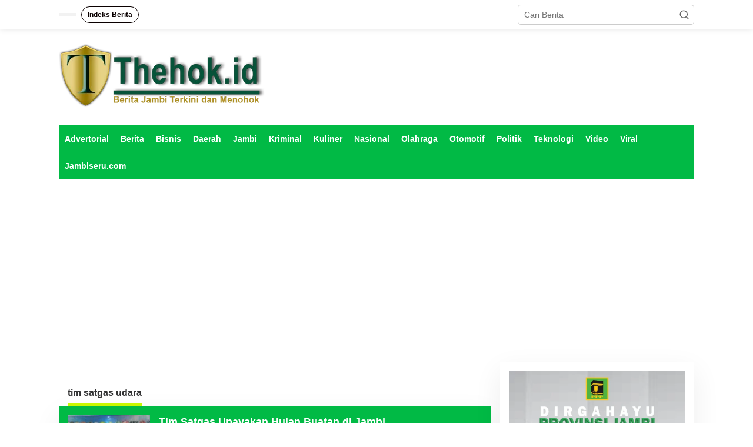

--- FILE ---
content_type: text/html; charset=UTF-8
request_url: https://www.thehok.id/tag/tim-satgas-udara
body_size: 19416
content:
<!DOCTYPE html><html dir="ltr" lang="id" prefix="og: https://ogp.me/ns#"><head itemscope="itemscope" itemtype="https://schema.org/WebSite"><meta charset="UTF-8"><link rel="preconnect" href="https://fonts.gstatic.com/" crossorigin /><meta name="viewport" content="width=device-width, initial-scale=1"><link rel="profile" href="https://gmpg.org/xfn/11"><title>tim satgas udara - Thehok.id</title><meta name="robots" content="max-image-preview:large" /><link rel="canonical" href="https://www.thehok.id/tag/tim-satgas-udara" /><meta name="generator" content="All in One SEO (AIOSEO) 4.9.3" /> <script type="application/ld+json" class="aioseo-schema">{"@context":"https:\/\/schema.org","@graph":[{"@type":"BreadcrumbList","@id":"https:\/\/www.thehok.id\/tag\/tim-satgas-udara#breadcrumblist","itemListElement":[{"@type":"ListItem","@id":"https:\/\/www.thehok.id#listItem","position":1,"name":"Beranda","item":"https:\/\/www.thehok.id","nextItem":{"@type":"ListItem","@id":"https:\/\/www.thehok.id\/tag\/tim-satgas-udara#listItem","name":"tim satgas udara"}},{"@type":"ListItem","@id":"https:\/\/www.thehok.id\/tag\/tim-satgas-udara#listItem","position":2,"name":"tim satgas udara","previousItem":{"@type":"ListItem","@id":"https:\/\/www.thehok.id#listItem","name":"Beranda"}}]},{"@type":"CollectionPage","@id":"https:\/\/www.thehok.id\/tag\/tim-satgas-udara#collectionpage","url":"https:\/\/www.thehok.id\/tag\/tim-satgas-udara","name":"tim satgas udara - Thehok.id","inLanguage":"id-ID","isPartOf":{"@id":"https:\/\/www.thehok.id\/#website"},"breadcrumb":{"@id":"https:\/\/www.thehok.id\/tag\/tim-satgas-udara#breadcrumblist"}},{"@type":"Person","@id":"https:\/\/www.thehok.id\/#person","name":"Thehok.id","image":{"@type":"ImageObject","@id":"https:\/\/www.thehok.id\/tag\/tim-satgas-udara#personImage","url":"https:\/\/secure.gravatar.com\/avatar\/2321d3e4977cad06f27fc49d9b433ece4fd336a52cb23c971de5903fa7cc2092?s=96&d=mm&r=g","width":96,"height":96,"caption":"Thehok.id"}},{"@type":"WebSite","@id":"https:\/\/www.thehok.id\/#website","url":"https:\/\/www.thehok.id\/","name":"Thehok.id","description":"Berita Jambi Terkini dan Menohok","inLanguage":"id-ID","publisher":{"@id":"https:\/\/www.thehok.id\/#person"}}]}</script> <link rel='dns-prefetch' href='//fonts.googleapis.com' /><link rel="alternate" type="application/rss+xml" title="Thehok.id &raquo; Feed" href="https://www.thehok.id/feed" /><link rel="alternate" type="application/rss+xml" title="Thehok.id &raquo; Umpan Komentar" href="https://www.thehok.id/comments/feed" /><link rel="alternate" type="application/rss+xml" title="Thehok.id &raquo; tim satgas udara Umpan Tag" href="https://www.thehok.id/tag/tim-satgas-udara/feed" /><style id='wp-img-auto-sizes-contain-inline-css' type='text/css'>img:is([sizes=auto i],[sizes^="auto," i]){contain-intrinsic-size:3000px 1500px}
/*# sourceURL=wp-img-auto-sizes-contain-inline-css */</style> <script type="litespeed/javascript">WebFontConfig={google:{families:["Quicksand:regular,700,300:latin,","Open Sans:regular,italic,700,600,300:latin,"]}};if(typeof WebFont==="object"&&typeof WebFont.load==="function"){WebFont.load(WebFontConfig)}</script><script data-optimized="1" type="litespeed/javascript" data-src="https://www.thehok.id/wp-content/plugins/litespeed-cache/assets/js/webfontloader.min.js"></script> <link rel='stylesheet' id='newkarma-core-css' href='https://www.thehok.id/wp-content/plugins/newkarma-core/css/newkarma-core.css?ver=2.0.5' type='text/css' media='all' /><link rel='stylesheet' id='dashicons-css' href='https://www.thehok.id/wp-includes/css/dashicons.min.css?ver=803701f2a7212cc49d973a76a23eee7e' type='text/css' media='all' /><link rel='stylesheet' id='post-views-counter-frontend-css' href='https://www.thehok.id/wp-content/plugins/post-views-counter/css/frontend.min.css?ver=1.4.5' type='text/css' media='all' /><link rel='stylesheet' id='newkarma-style-css' href='https://www.thehok.id/wp-content/themes/newkarma/style.css?ver=2.0.4' type='text/css' media='all' /><style id='newkarma-style-inline-css' type='text/css'>body{color:#323233;font-family:"Open Sans","Helvetica", Arial;font-weight:500;font-size:14px;}h1.entry-title{color:#01ba45;}kbd,a.button,button,.button,button.button,input[type="button"],input[type="reset"],input[type="submit"],.tagcloud a,.tagcloud ul,.prevnextpost-links a .prevnextpost,.page-links .page-link-number,ul.page-numbers li span.page-numbers,.sidr,#navigationamp,.gmr_widget_content ul.gmr-tabs,.index-page-numbers,.cat-links-bg{background-color:#01ba45;}blockquote,a.button,button,.button,button.button,input[type="button"],input[type="reset"],input[type="submit"],.gmr-theme div.sharedaddy h3.sd-title:before,.gmr_widget_content ul.gmr-tabs li a,.bypostauthor > .comment-body{border-color:#01ba45;}.gmr-meta-topic a,.newkarma-rp-widget .rp-number,.gmr-owl-carousel .gmr-slide-topic a,.tab-comment-number{color:#c9f701;}.page-title span,h3.comment-reply-title,.widget-title span,.gmr_widget_content ul.gmr-tabs li a.js-tabs__title-active{border-color:#c9f701;}.gmr-menuwrap #primary-menu > li > a:hover,.gmr-menuwrap #primary-menu > li.page_item_has_children:hover > a,.gmr-menuwrap #primary-menu > li.menu-item-has-children:hover > a,.gmr-mainmenu #primary-menu > li:hover > a,.gmr-mainmenu #primary-menu > .current-menu-item > a,.gmr-mainmenu #primary-menu > .current-menu-ancestor > a,.gmr-mainmenu #primary-menu > .current_page_item > a,.gmr-mainmenu #primary-menu > .current_page_ancestor > a{box-shadow:inset 0px -5px 0px 0px#c9f701;}.tab-content .newkarma-rp-widget .rp-number,.owl-theme .owl-controls .owl-page.active span{background-color:#c9f701;}a{color:#000000;}a:hover,a:focus,a:active{color:#e54e2c;}.site-title a{color:#ff0000;}.site-description{color:#999999;}.gmr-logo{margin-top:10px;}.gmr-menuwrap,.gmr-sticky .top-header.sticky-menu,.gmr-mainmenu #primary-menu .sub-menu,.gmr-mainmenu #primary-menu .children{background-color:#01ba45;}#gmr-responsive-menu,.gmr-mainmenu #primary-menu > li > a,.gmr-mainmenu #primary-menu .sub-menu a,.gmr-mainmenu #primary-menu .children a,.sidr ul li ul li a,.sidr ul li a,#navigationamp ul li ul li a,#navigationamp ul li a{color:#ffffff;}.gmr-mainmenu #primary-menu > li.menu-border > a span,.gmr-mainmenu #primary-menu > li.page_item_has_children > a:after,.gmr-mainmenu #primary-menu > li.menu-item-has-children > a:after,.gmr-mainmenu #primary-menu .sub-menu > li.page_item_has_children > a:after,.gmr-mainmenu #primary-menu .sub-menu > li.menu-item-has-children > a:after,.gmr-mainmenu #primary-menu .children > li.page_item_has_children > a:after,.gmr-mainmenu #primary-menu .children > li.menu-item-has-children > a:after{border-color:#ffffff;}#gmr-responsive-menu:hover,.gmr-mainmenu #primary-menu > li:hover > a,.gmr-mainmenu #primary-menu .current-menu-item > a,.gmr-mainmenu #primary-menu .current-menu-ancestor > a,.gmr-mainmenu #primary-menu .current_page_item > a,.gmr-mainmenu #primary-menu .current_page_ancestor > a,.sidr ul li ul li a:hover,.sidr ul li a:hover{color:#ffffff;}.gmr-mainmenu #primary-menu > li.menu-border:hover > a span,.gmr-mainmenu #primary-menu > li.menu-border.current-menu-item > a span,.gmr-mainmenu #primary-menu > li.menu-border.current-menu-ancestor > a span,.gmr-mainmenu #primary-menu > li.menu-border.current_page_item > a span,.gmr-mainmenu #primary-menu > li.menu-border.current_page_ancestor > a span,.gmr-mainmenu #primary-menu > li.page_item_has_children:hover > a:after,.gmr-mainmenu #primary-menu > li.menu-item-has-children:hover > a:after{border-color:#ffffff;}.gmr-mainmenu #primary-menu > li:hover > a,.gmr-mainmenu #primary-menu .current-menu-item > a,.gmr-mainmenu #primary-menu .current-menu-ancestor > a,.gmr-mainmenu #primary-menu .current_page_item > a,.gmr-mainmenu #primary-menu .current_page_ancestor > a{background-color:#01a046;}.gmr-secondmenuwrap,.gmr-secondmenu #primary-menu .sub-menu,.gmr-secondmenu #primary-menu .children{background-color:#ffffff;}.gmr-secondmenu #primary-menu > li > a,.gmr-secondmenu #primary-menu .sub-menu a,.gmr-secondmenu #primary-menu .children a{color:#444444;}.gmr-secondmenu #primary-menu > li.page_item_has_children > a:after,.gmr-secondmenu #primary-menu > li.menu-item-has-children > a:after,.gmr-secondmenu #primary-menu .sub-menu > li.page_item_has_children > a:after,.gmr-secondmenu #primary-menu .sub-menu > li.menu-item-has-children > a:after,.gmr-secondmenu #primary-menu .children > li.page_item_has_children > a:after,.gmr-secondmenu #primary-menu .children > li.menu-item-has-children > a:after{border-color:#444444;}.gmr-topnavwrap{background-color:#ffffff;}#gmr-topnavresponsive-menu svg,.gmr-topnavmenu #primary-menu > li > a,.gmr-top-date,.search-trigger .gmr-icon{color:#0a0000;}.gmr-topnavmenu #primary-menu > li.menu-border > a span,.gmr-topnavmenu #primary-menu > li.page_item_has_children > a:after,.gmr-topnavmenu #primary-menu > li.menu-item-has-children > a:after,.gmr-topnavmenu #primary-menu .sub-menu > li.page_item_has_children > a:after,.gmr-topnavmenu #primary-menu .sub-menu > li.menu-item-has-children > a:after,.gmr-topnavmenu #primary-menu .children > li.page_item_has_children > a:after,.gmr-topnavmenu #primary-menu .children > li.menu-item-has-children > a:after{border-color:#0a0000;}#gmr-topnavresponsive-menu:hover,.gmr-topnavmenu #primary-menu > li:hover > a,.gmr-topnavmenu #primary-menu .current-menu-item > a,.gmr-topnavmenu #primary-menu .current-menu-ancestor > a,.gmr-topnavmenu #primary-menu .current_page_item > a,.gmr-topnavmenu #primary-menu .current_page_ancestor > a,.gmr-social-icon ul > li > a:hover{color:#000000;}.gmr-topnavmenu #primary-menu > li.menu-border:hover > a span,.gmr-topnavmenu #primary-menu > li.menu-border.current-menu-item > a span,.gmr-topnavmenu #primary-menu > li.menu-border.current-menu-ancestor > a span,.gmr-topnavmenu #primary-menu > li.menu-border.current_page_item > a span,.gmr-topnavmenu #primary-menu > li.menu-border.current_page_ancestor > a span,.gmr-topnavmenu #primary-menu > li.page_item_has_children:hover > a:after,.gmr-topnavmenu #primary-menu > li.menu-item-has-children:hover > a:after{border-color:#000000;}.gmr-owl-carousel .gmr-slide-title a{color:#ffffff;}.gmr-owl-carousel .item:hover .gmr-slide-title a{color:#cccccc;}.site-main-single{background-color:#ffffff;}.gmr-related-infinite .view-more-button:hover{color:#ffffff;}.site-main-archive{background-color:#01ba45;}ul.page-numbers li span.page-numbers{color:#01ba45;}.site-main-archive,a.read-more{color:#323233;}.site-main-archive h2.entry-title a,.site-main-archive .gmr-ajax-text{color:#ffffff;}.site-main-archive .gmr-archive:hover h2.entry-title a{color:#c9f701;}.gmr-focus-news.gmr-focus-gallery h2.entry-title a,.item .gmr-slide-title a,.newkarma-rp-widget .gmr-rp-bigthumbnail .gmr-rp-bigthumb-content .title-bigthumb{color:#ffffff;}.gmr-focus-news.gmr-focus-gallery:hover h2.entry-title a,.item:hover .gmr-slide-title a,.newkarma-rp-widget .gmr-rp-bigthumbnail:hover .gmr-rp-bigthumb-content .title-bigthumb{color:#ffff00;}h1,h2,h3,h4,h5,h6,.heading-font,.menu,.rp-title,.rsswidget,.gmr-metacontent,.gmr-metacontent-single,.gmr-ajax-text,.view-more-button,ul.single-social-icon li.social-text,.page-links,.gmr-top-date,ul.page-numbers li{font-family:"Quicksand","Helvetica", Arial;}.entry-content-single{font-size:16px;}h1{font-size:30px;}h2{font-size:26px;}h3{font-size:24px;}h4{font-size:22px;}h5{font-size:20px;}h6{font-size:18px;}.site-footer{background-color:#01ba45;color:#ffffff;}ul.footer-social-icon li a{color:#ffffff;}ul.footer-social-icon li a,.footer-content{border-color:#ffffff;}ul.footer-social-icon li a:hover{color:#999;border-color:#999;}.site-footer a{color:#d7d7d7;}.site-footer a:hover{color:#999;}
/*# sourceURL=newkarma-style-inline-css */</style><link rel="https://api.w.org/" href="https://www.thehok.id/wp-json/" /><link rel="alternate" title="JSON" type="application/json" href="https://www.thehok.id/wp-json/wp/v2/tags/5146" /> <script type="litespeed/javascript" data-src="https://www.googletagmanager.com/gtag/js?id=G-Y9LEMXZMF5"></script> <script type="litespeed/javascript">window.dataLayer=window.dataLayer||[];function gtag(){dataLayer.push(arguments)}
gtag('js',new Date());gtag('config','G-Y9LEMXZMF5')</script><script data-optimized="1" language="javascript" type="litespeed/javascript">var style=document.createElement("style");style.type="text/css";style.id="antiClickjack";if("cssText" in style){style.cssText="body{display:none !important;}"}else{style.innerHTML="body{display:none !important;}"}
document.getElementsByTagName("head")[0].appendChild(style);if(top.document.domain===document.domain){var antiClickjack=document.getElementById("antiClickjack");antiClickjack.parentNode.removeChild(antiClickjack)}else{top.location=self.location}</script><style type="text/css" id="custom-background-css">body.custom-background { background-color: #ffffff; }</style><link rel="icon" href="https://www.thehok.id/wp-content/uploads/2022/02/cropped-fav-thehok-ok-90x90.png" sizes="32x32" /><link rel="icon" href="https://www.thehok.id/wp-content/uploads/2022/02/cropped-fav-thehok-ok.png" sizes="192x192" /><link rel="apple-touch-icon" href="https://www.thehok.id/wp-content/uploads/2022/02/cropped-fav-thehok-ok.png" /><meta name="msapplication-TileImage" content="https://www.thehok.id/wp-content/uploads/2022/02/cropped-fav-thehok-ok.png" /><style type="text/css" id="wp-custom-css">.gmr-logo {
	margin-bottom: 15px;
}

.page-title {
	background : none !important;
}

h2.page-title {
    font-size: 20px;
    line-height: 16px;
    font-weight: 600;
    color: #000000;
}

h3.page-title {
	color: #000;
}

.gmr-mainmenu #primary-menu > li > a, .gmr-mainmenu #primary-menu > li > a:hover, .gmr-mainmenu #primary-menu > li > a:focus {
    border-right: none !important;
    border-left: none !important;
}

.gmr-metacontent {color: #f00;}

.cat-links a {color: #f00;}

.post-views {
	display : none !important;
}</style><style id='global-styles-inline-css' type='text/css'>:root{--wp--preset--aspect-ratio--square: 1;--wp--preset--aspect-ratio--4-3: 4/3;--wp--preset--aspect-ratio--3-4: 3/4;--wp--preset--aspect-ratio--3-2: 3/2;--wp--preset--aspect-ratio--2-3: 2/3;--wp--preset--aspect-ratio--16-9: 16/9;--wp--preset--aspect-ratio--9-16: 9/16;--wp--preset--color--black: #000000;--wp--preset--color--cyan-bluish-gray: #abb8c3;--wp--preset--color--white: #ffffff;--wp--preset--color--pale-pink: #f78da7;--wp--preset--color--vivid-red: #cf2e2e;--wp--preset--color--luminous-vivid-orange: #ff6900;--wp--preset--color--luminous-vivid-amber: #fcb900;--wp--preset--color--light-green-cyan: #7bdcb5;--wp--preset--color--vivid-green-cyan: #00d084;--wp--preset--color--pale-cyan-blue: #8ed1fc;--wp--preset--color--vivid-cyan-blue: #0693e3;--wp--preset--color--vivid-purple: #9b51e0;--wp--preset--gradient--vivid-cyan-blue-to-vivid-purple: linear-gradient(135deg,rgb(6,147,227) 0%,rgb(155,81,224) 100%);--wp--preset--gradient--light-green-cyan-to-vivid-green-cyan: linear-gradient(135deg,rgb(122,220,180) 0%,rgb(0,208,130) 100%);--wp--preset--gradient--luminous-vivid-amber-to-luminous-vivid-orange: linear-gradient(135deg,rgb(252,185,0) 0%,rgb(255,105,0) 100%);--wp--preset--gradient--luminous-vivid-orange-to-vivid-red: linear-gradient(135deg,rgb(255,105,0) 0%,rgb(207,46,46) 100%);--wp--preset--gradient--very-light-gray-to-cyan-bluish-gray: linear-gradient(135deg,rgb(238,238,238) 0%,rgb(169,184,195) 100%);--wp--preset--gradient--cool-to-warm-spectrum: linear-gradient(135deg,rgb(74,234,220) 0%,rgb(151,120,209) 20%,rgb(207,42,186) 40%,rgb(238,44,130) 60%,rgb(251,105,98) 80%,rgb(254,248,76) 100%);--wp--preset--gradient--blush-light-purple: linear-gradient(135deg,rgb(255,206,236) 0%,rgb(152,150,240) 100%);--wp--preset--gradient--blush-bordeaux: linear-gradient(135deg,rgb(254,205,165) 0%,rgb(254,45,45) 50%,rgb(107,0,62) 100%);--wp--preset--gradient--luminous-dusk: linear-gradient(135deg,rgb(255,203,112) 0%,rgb(199,81,192) 50%,rgb(65,88,208) 100%);--wp--preset--gradient--pale-ocean: linear-gradient(135deg,rgb(255,245,203) 0%,rgb(182,227,212) 50%,rgb(51,167,181) 100%);--wp--preset--gradient--electric-grass: linear-gradient(135deg,rgb(202,248,128) 0%,rgb(113,206,126) 100%);--wp--preset--gradient--midnight: linear-gradient(135deg,rgb(2,3,129) 0%,rgb(40,116,252) 100%);--wp--preset--font-size--small: 13px;--wp--preset--font-size--medium: 20px;--wp--preset--font-size--large: 36px;--wp--preset--font-size--x-large: 42px;--wp--preset--spacing--20: 0.44rem;--wp--preset--spacing--30: 0.67rem;--wp--preset--spacing--40: 1rem;--wp--preset--spacing--50: 1.5rem;--wp--preset--spacing--60: 2.25rem;--wp--preset--spacing--70: 3.38rem;--wp--preset--spacing--80: 5.06rem;--wp--preset--shadow--natural: 6px 6px 9px rgba(0, 0, 0, 0.2);--wp--preset--shadow--deep: 12px 12px 50px rgba(0, 0, 0, 0.4);--wp--preset--shadow--sharp: 6px 6px 0px rgba(0, 0, 0, 0.2);--wp--preset--shadow--outlined: 6px 6px 0px -3px rgb(255, 255, 255), 6px 6px rgb(0, 0, 0);--wp--preset--shadow--crisp: 6px 6px 0px rgb(0, 0, 0);}:where(.is-layout-flex){gap: 0.5em;}:where(.is-layout-grid){gap: 0.5em;}body .is-layout-flex{display: flex;}.is-layout-flex{flex-wrap: wrap;align-items: center;}.is-layout-flex > :is(*, div){margin: 0;}body .is-layout-grid{display: grid;}.is-layout-grid > :is(*, div){margin: 0;}:where(.wp-block-columns.is-layout-flex){gap: 2em;}:where(.wp-block-columns.is-layout-grid){gap: 2em;}:where(.wp-block-post-template.is-layout-flex){gap: 1.25em;}:where(.wp-block-post-template.is-layout-grid){gap: 1.25em;}.has-black-color{color: var(--wp--preset--color--black) !important;}.has-cyan-bluish-gray-color{color: var(--wp--preset--color--cyan-bluish-gray) !important;}.has-white-color{color: var(--wp--preset--color--white) !important;}.has-pale-pink-color{color: var(--wp--preset--color--pale-pink) !important;}.has-vivid-red-color{color: var(--wp--preset--color--vivid-red) !important;}.has-luminous-vivid-orange-color{color: var(--wp--preset--color--luminous-vivid-orange) !important;}.has-luminous-vivid-amber-color{color: var(--wp--preset--color--luminous-vivid-amber) !important;}.has-light-green-cyan-color{color: var(--wp--preset--color--light-green-cyan) !important;}.has-vivid-green-cyan-color{color: var(--wp--preset--color--vivid-green-cyan) !important;}.has-pale-cyan-blue-color{color: var(--wp--preset--color--pale-cyan-blue) !important;}.has-vivid-cyan-blue-color{color: var(--wp--preset--color--vivid-cyan-blue) !important;}.has-vivid-purple-color{color: var(--wp--preset--color--vivid-purple) !important;}.has-black-background-color{background-color: var(--wp--preset--color--black) !important;}.has-cyan-bluish-gray-background-color{background-color: var(--wp--preset--color--cyan-bluish-gray) !important;}.has-white-background-color{background-color: var(--wp--preset--color--white) !important;}.has-pale-pink-background-color{background-color: var(--wp--preset--color--pale-pink) !important;}.has-vivid-red-background-color{background-color: var(--wp--preset--color--vivid-red) !important;}.has-luminous-vivid-orange-background-color{background-color: var(--wp--preset--color--luminous-vivid-orange) !important;}.has-luminous-vivid-amber-background-color{background-color: var(--wp--preset--color--luminous-vivid-amber) !important;}.has-light-green-cyan-background-color{background-color: var(--wp--preset--color--light-green-cyan) !important;}.has-vivid-green-cyan-background-color{background-color: var(--wp--preset--color--vivid-green-cyan) !important;}.has-pale-cyan-blue-background-color{background-color: var(--wp--preset--color--pale-cyan-blue) !important;}.has-vivid-cyan-blue-background-color{background-color: var(--wp--preset--color--vivid-cyan-blue) !important;}.has-vivid-purple-background-color{background-color: var(--wp--preset--color--vivid-purple) !important;}.has-black-border-color{border-color: var(--wp--preset--color--black) !important;}.has-cyan-bluish-gray-border-color{border-color: var(--wp--preset--color--cyan-bluish-gray) !important;}.has-white-border-color{border-color: var(--wp--preset--color--white) !important;}.has-pale-pink-border-color{border-color: var(--wp--preset--color--pale-pink) !important;}.has-vivid-red-border-color{border-color: var(--wp--preset--color--vivid-red) !important;}.has-luminous-vivid-orange-border-color{border-color: var(--wp--preset--color--luminous-vivid-orange) !important;}.has-luminous-vivid-amber-border-color{border-color: var(--wp--preset--color--luminous-vivid-amber) !important;}.has-light-green-cyan-border-color{border-color: var(--wp--preset--color--light-green-cyan) !important;}.has-vivid-green-cyan-border-color{border-color: var(--wp--preset--color--vivid-green-cyan) !important;}.has-pale-cyan-blue-border-color{border-color: var(--wp--preset--color--pale-cyan-blue) !important;}.has-vivid-cyan-blue-border-color{border-color: var(--wp--preset--color--vivid-cyan-blue) !important;}.has-vivid-purple-border-color{border-color: var(--wp--preset--color--vivid-purple) !important;}.has-vivid-cyan-blue-to-vivid-purple-gradient-background{background: var(--wp--preset--gradient--vivid-cyan-blue-to-vivid-purple) !important;}.has-light-green-cyan-to-vivid-green-cyan-gradient-background{background: var(--wp--preset--gradient--light-green-cyan-to-vivid-green-cyan) !important;}.has-luminous-vivid-amber-to-luminous-vivid-orange-gradient-background{background: var(--wp--preset--gradient--luminous-vivid-amber-to-luminous-vivid-orange) !important;}.has-luminous-vivid-orange-to-vivid-red-gradient-background{background: var(--wp--preset--gradient--luminous-vivid-orange-to-vivid-red) !important;}.has-very-light-gray-to-cyan-bluish-gray-gradient-background{background: var(--wp--preset--gradient--very-light-gray-to-cyan-bluish-gray) !important;}.has-cool-to-warm-spectrum-gradient-background{background: var(--wp--preset--gradient--cool-to-warm-spectrum) !important;}.has-blush-light-purple-gradient-background{background: var(--wp--preset--gradient--blush-light-purple) !important;}.has-blush-bordeaux-gradient-background{background: var(--wp--preset--gradient--blush-bordeaux) !important;}.has-luminous-dusk-gradient-background{background: var(--wp--preset--gradient--luminous-dusk) !important;}.has-pale-ocean-gradient-background{background: var(--wp--preset--gradient--pale-ocean) !important;}.has-electric-grass-gradient-background{background: var(--wp--preset--gradient--electric-grass) !important;}.has-midnight-gradient-background{background: var(--wp--preset--gradient--midnight) !important;}.has-small-font-size{font-size: var(--wp--preset--font-size--small) !important;}.has-medium-font-size{font-size: var(--wp--preset--font-size--medium) !important;}.has-large-font-size{font-size: var(--wp--preset--font-size--large) !important;}.has-x-large-font-size{font-size: var(--wp--preset--font-size--x-large) !important;}
/*# sourceURL=global-styles-inline-css */</style><style id='newkarma-widget-inline-inline-css' type='text/css'>#newkarma-rp-1{background-color:#ffffff;}
/*# sourceURL=newkarma-widget-inline-inline-css */</style></head><body data-rsssl=1 class="archive tag tag-tim-satgas-udara tag-5146 custom-background wp-theme-newkarma gmr-theme gmr-sticky group-blog hfeed" itemscope="itemscope" itemtype="https://schema.org/WebPage"><a class="skip-link screen-reader-text" href="#main">Lewati ke konten</a><div class="gmr-topnavwrap clearfix"><div class="container-topnav"><div class="list-flex"><div class="row-flex gmr-table-date">
<span class="gmr-top-date" data-lang="id"></span></div><div class="row-flex gmr-table-menu">
<a id="gmr-topnavresponsive-menu" href="#menus" title="Menus" rel="nofollow"><svg xmlns="http://www.w3.org/2000/svg" xmlns:xlink="http://www.w3.org/1999/xlink" aria-hidden="true" role="img" width="1em" height="1em" preserveAspectRatio="xMidYMid meet" viewBox="0 0 24 24"><path d="M4 6h16v2H4zm0 5h16v2H4zm0 5h16v2H4z" fill="currentColor"/></svg></a><div class="close-topnavmenu-wrap"><a id="close-topnavmenu-button" rel="nofollow" href="#"><svg xmlns="http://www.w3.org/2000/svg" xmlns:xlink="http://www.w3.org/1999/xlink" aria-hidden="true" role="img" width="1em" height="1em" preserveAspectRatio="xMidYMid meet" viewBox="0 0 1024 1024"><path d="M685.4 354.8c0-4.4-3.6-8-8-8l-66 .3L512 465.6l-99.3-118.4l-66.1-.3c-4.4 0-8 3.5-8 8c0 1.9.7 3.7 1.9 5.2l130.1 155L340.5 670a8.32 8.32 0 0 0-1.9 5.2c0 4.4 3.6 8 8 8l66.1-.3L512 564.4l99.3 118.4l66 .3c4.4 0 8-3.5 8-8c0-1.9-.7-3.7-1.9-5.2L553.5 515l130.1-155c1.2-1.4 1.8-3.3 1.8-5.2z" fill="currentColor"/><path d="M512 65C264.6 65 64 265.6 64 513s200.6 448 448 448s448-200.6 448-448S759.4 65 512 65zm0 820c-205.4 0-372-166.6-372-372s166.6-372 372-372s372 166.6 372 372s-166.6 372-372 372z" fill="currentColor"/></svg></a></div><nav id="site-navigation" class="gmr-topnavmenu pull-right" role="navigation" itemscope="itemscope" itemtype="https://schema.org/SiteNavigationElement"><ul id="primary-menu" class="menu"><li id="menu-item-1271" class="menu-border menu-item menu-item-type-post_type menu-item-object-page menu-item-1271"><a href="https://www.thehok.id/indeks-berita" itemprop="url" data-wpel-link="internal" target="_self" rel="follow noopener noreferrer"><span itemprop="name">Indeks Berita</span></a></li></ul></nav></div><div class="row-flex gmr-menu-mobile-wrap text-center"><div class="only-mobile gmr-mobilelogo"><div class="gmr-logo"><a href="https://www.thehok.id/" class="custom-logo-link" itemprop="url" title="Thehok.id" data-wpel-link="internal" target="_self" rel="follow noopener noreferrer"><img src="https://www.thehok.id/wp-content/uploads/2022/02/logo-thehok-ok.png.webp" alt="Thehok.id" title="Thehok.id" /></a></div></div></div><div class="row-flex gmr-table-search last-row"><div class="gmr-search-btn">
<a id="search-menu-button" class="topnav-button gmr-search-icon" href="#" rel="nofollow"><svg xmlns="http://www.w3.org/2000/svg" aria-hidden="true" role="img" width="1em" height="1em" preserveAspectRatio="xMidYMid meet" viewBox="0 0 24 24"><path fill="none" stroke="currentColor" stroke-linecap="round" stroke-width="2" d="m21 21l-4.486-4.494M19 10.5a8.5 8.5 0 1 1-17 0a8.5 8.5 0 0 1 17 0Z"/></svg></a><div id="search-dropdown-container" class="search-dropdown search"><form method="get" class="gmr-searchform searchform" action="https://www.thehok.id/">
<input type="text" name="s" id="s" placeholder="Cari Berita" /></form></div></div><div class="gmr-search"><form method="get" class="gmr-searchform searchform" action="https://www.thehok.id/">
<input type="text" name="s" id="s" placeholder="Cari Berita" />
<button type="submit" class="gmr-search-submit"><svg xmlns="http://www.w3.org/2000/svg" xmlns:xlink="http://www.w3.org/1999/xlink" aria-hidden="true" role="img" width="1em" height="1em" preserveAspectRatio="xMidYMid meet" viewBox="0 0 24 24"><g fill="none" stroke="currentColor" stroke-width="2" stroke-linecap="round" stroke-linejoin="round"><circle cx="11" cy="11" r="8"/><path d="M21 21l-4.35-4.35"/></g></svg></button></form></div></div></div></div></div><div class="container"><div class="clearfix gmr-headwrapper"><div class="gmr-logo"><a href="https://www.thehok.id/" class="custom-logo-link" itemprop="url" title="Thehok.id" data-wpel-link="internal" target="_self" rel="follow noopener noreferrer"><img src="https://www.thehok.id/wp-content/uploads/2022/02/logo-thehok-ok.png.webp" alt="Thehok.id" title="Thehok.id" /></a></div></div></div><header id="masthead" class="site-header" role="banner" itemscope="itemscope" itemtype="https://schema.org/WPHeader"><div class="top-header"><div class="container"><div class="gmr-menuwrap clearfix"><nav id="site-navigation" class="gmr-mainmenu" role="navigation" itemscope="itemscope" itemtype="https://schema.org/SiteNavigationElement"><ul id="primary-menu" class="menu"><li id="menu-item-1323" class="menu-item menu-item-type-taxonomy menu-item-object-category menu-item-1323"><a href="https://www.thehok.id/category/advertorial" itemprop="url" data-wpel-link="internal" target="_self" rel="follow noopener noreferrer"><span itemprop="name">Advertorial</span></a></li><li id="menu-item-1324" class="menu-item menu-item-type-taxonomy menu-item-object-category menu-item-1324"><a href="https://www.thehok.id/category/berita" itemprop="url" data-wpel-link="internal" target="_self" rel="follow noopener noreferrer"><span itemprop="name">Berita</span></a></li><li id="menu-item-1325" class="menu-item menu-item-type-taxonomy menu-item-object-category menu-item-1325"><a href="https://www.thehok.id/category/bisnis" itemprop="url" data-wpel-link="internal" target="_self" rel="follow noopener noreferrer"><span itemprop="name">Bisnis</span></a></li><li id="menu-item-1326" class="menu-item menu-item-type-taxonomy menu-item-object-category menu-item-1326"><a href="https://www.thehok.id/category/daerah" itemprop="url" data-wpel-link="internal" target="_self" rel="follow noopener noreferrer"><span itemprop="name">Daerah</span></a></li><li id="menu-item-1330" class="menu-item menu-item-type-taxonomy menu-item-object-category menu-item-1330"><a href="https://www.thehok.id/category/jambi" itemprop="url" data-wpel-link="internal" target="_self" rel="follow noopener noreferrer"><span itemprop="name">Jambi</span></a></li><li id="menu-item-1331" class="menu-item menu-item-type-taxonomy menu-item-object-category menu-item-1331"><a href="https://www.thehok.id/category/kriminal" itemprop="url" data-wpel-link="internal" target="_self" rel="follow noopener noreferrer"><span itemprop="name">Kriminal</span></a></li><li id="menu-item-1332" class="menu-item menu-item-type-taxonomy menu-item-object-category menu-item-1332"><a href="https://www.thehok.id/category/kuliner" itemprop="url" data-wpel-link="internal" target="_self" rel="follow noopener noreferrer"><span itemprop="name">Kuliner</span></a></li><li id="menu-item-1334" class="menu-item menu-item-type-taxonomy menu-item-object-category menu-item-1334"><a href="https://www.thehok.id/category/nasional" itemprop="url" data-wpel-link="internal" target="_self" rel="follow noopener noreferrer"><span itemprop="name">Nasional</span></a></li><li id="menu-item-1335" class="menu-item menu-item-type-taxonomy menu-item-object-category menu-item-1335"><a href="https://www.thehok.id/category/olahraga" itemprop="url" data-wpel-link="internal" target="_self" rel="follow noopener noreferrer"><span itemprop="name">Olahraga</span></a></li><li id="menu-item-1337" class="menu-item menu-item-type-taxonomy menu-item-object-category menu-item-1337"><a href="https://www.thehok.id/category/otomotif" itemprop="url" data-wpel-link="internal" target="_self" rel="follow noopener noreferrer"><span itemprop="name">Otomotif</span></a></li><li id="menu-item-1338" class="menu-item menu-item-type-taxonomy menu-item-object-category menu-item-1338"><a href="https://www.thehok.id/category/politik" itemprop="url" data-wpel-link="internal" target="_self" rel="follow noopener noreferrer"><span itemprop="name">Politik</span></a></li><li id="menu-item-1339" class="menu-item menu-item-type-taxonomy menu-item-object-category menu-item-1339"><a href="https://www.thehok.id/category/teknologi" itemprop="url" data-wpel-link="internal" target="_self" rel="follow noopener noreferrer"><span itemprop="name">Teknologi</span></a></li><li id="menu-item-1341" class="menu-item menu-item-type-taxonomy menu-item-object-category menu-item-1341"><a href="https://www.thehok.id/category/video" itemprop="url" data-wpel-link="internal" target="_self" rel="follow noopener noreferrer"><span itemprop="name">Video</span></a></li><li id="menu-item-1342" class="menu-item menu-item-type-taxonomy menu-item-object-category menu-item-1342"><a href="https://www.thehok.id/category/viral" itemprop="url" data-wpel-link="internal" target="_self" rel="follow noopener noreferrer"><span itemprop="name">Viral</span></a></li><li id="menu-item-5463" class="menu-item menu-item-type-custom menu-item-object-custom menu-item-5463"><a href="https://www.jambiseru.com/" itemprop="url" data-wpel-link="external" target="_blank" rel="follow noopener"><span itemprop="name">Jambiseru.com</span></a></li></ul></nav></div></div></div></header><div class="site inner-wrap" id="site-container"><div id="content" class="gmr-content"><div class="container"><div class="newkarma-core-topbanner-aftermenu"><script async src="https://pagead2.googlesyndication.com/pagead/js/adsbygoogle.js?client=ca-pub-6519162618892704"
     crossorigin="anonymous"></script> 
<ins class="adsbygoogle"
style="display:block"
data-ad-client="ca-pub-6519162618892704"
data-ad-slot="4612521057"
data-ad-format="auto"
data-full-width-responsive="true"></ins> <script>(adsbygoogle = window.adsbygoogle || []).push({});</script></div></div><div class="container"><div class="row"><div id="primary" class="content-area col-md-content"><div class="clearfix gmr-modulehome"><div id="bigmoduleslide" class="gmr-widget-carousel gmr-big-carousel owl-carousel owl-theme"><div class="item gmr-slider-content"><div class="other-content-thumbnail"><a href="https://www.thehok.id/2023/10/tim-satgas-upayakan-hujan-buatan-di-jambi.html" itemprop="url" title="Tautan ke: Tim Satgas Upayakan Hujan Buatan di Jambi" rel="bookmark follow noopener noreferrer" data-wpel-link="internal" target="_self"><img width="750" height="400" src="https://www.thehok.id/wp-content/uploads/2023/10/satgas-750x400.jpg.webp" class="attachment-idt-bigger-thumb size-idt-bigger-thumb wp-post-image" alt="satgas" decoding="async" fetchpriority="high" title="satgas" /></a></div><div class="gmr-slide-title"><div class="cat-links-bg"><a href="https://www.thehok.id/category/jambi" rel="category tag follow noopener noreferrer" data-wpel-link="internal" target="_self">Jambi</a></div>							<a href="https://www.thehok.id/2023/10/tim-satgas-upayakan-hujan-buatan-di-jambi.html" class="rp-title" itemprop="url" title="Tautan ke: Tim Satgas Upayakan Hujan Buatan di Jambi" data-wpel-link="internal" target="_self" rel="follow noopener noreferrer">Tim Satgas Upayakan Hujan Buatan di Jambi</a><div class="gmr-metacontent">
<span class="posted-on">Rabu, 04 Oktober 2023 - 19:59 WIB</span></div></div></div></div></div><div id="moduleslide" class="clearfix gmr-element-carousel"><div class="gmr-owl-wrap"><div class="gmr-owl-carousel owl-carousel owl-theme"><div class="item gmr-slider-content"><div class="other-content-thumbnail">
<a href="https://www.thehok.id/2026/01/sikapi-kejadian-di-smkn-3-tanjab-timur-disdik-jambi-turunkan-tim.html" itemprop="url" title="Tautan ke: Sikapi Kejadian di SMKN 3 Tanjab Timur, Disdik Jambi Turunkan Tim" rel="bookmark follow noopener noreferrer" data-wpel-link="internal" target="_self"><img width="300" height="178" src="https://www.thehok.id/wp-content/uploads/2026/01/Screenshot-2026-01-15-203854-300x178.png" class="attachment-large size-large wp-post-image" alt="" decoding="async" title="Screenshot 2026-01-15 203854" /></a></div><div class="gmr-slide-title">
<a href="https://www.thehok.id/2026/01/sikapi-kejadian-di-smkn-3-tanjab-timur-disdik-jambi-turunkan-tim.html" class="gmr-slide-titlelink rp-title" title="Sikapi Kejadian di SMKN 3 Tanjab Timur, Disdik Jambi Turunkan Tim" data-wpel-link="internal" target="_self" rel="follow noopener noreferrer">Sikapi Kejadian di SMKN 3 Tanjab Timur, Disdik Jambi Turunkan Tim</a></div></div><div class="item gmr-slider-content"><div class="other-content-thumbnail">
<a href="https://www.thehok.id/2026/01/pansus-pi-dprd-provinsi-jambi-konsultasi-ke-kemendagri-batas-wilayah-tanjabbar-dan-tanjabtim.html" itemprop="url" title="Tautan ke: Pansus PI DPRD Provinsi Jambi Konsultasi Ke Kemendagri Batas Wilayah Tanjabbar dan Tanjabtim" rel="bookmark follow noopener noreferrer" data-wpel-link="internal" target="_self"><img width="300" height="178" src="https://www.thehok.id/wp-content/uploads/2026/01/Screenshot-2026-01-15-200156-300x178.png" class="attachment-large size-large wp-post-image" alt="" decoding="async" title="Screenshot 2026-01-15 200156" /></a></div><div class="gmr-slide-title">
<a href="https://www.thehok.id/2026/01/pansus-pi-dprd-provinsi-jambi-konsultasi-ke-kemendagri-batas-wilayah-tanjabbar-dan-tanjabtim.html" class="gmr-slide-titlelink rp-title" title="Pansus PI DPRD Provinsi Jambi Konsultasi Ke Kemendagri Batas Wilayah Tanjabbar dan Tanjabtim" data-wpel-link="internal" target="_self" rel="follow noopener noreferrer">Pansus PI DPRD Provinsi Jambi Konsultasi Ke Kemendagri Batas Wilayah Tanjabbar dan Tanjabtim</a></div></div><div class="item gmr-slider-content"><div class="other-content-thumbnail">
<a href="https://www.thehok.id/2026/01/terkait-perkelahian-guru-dan-murid-di-smkn-3-tanjab-timur-ini-kata-gubernur-al-haris.html" itemprop="url" title="Tautan ke: Terkait Perkelahian Guru dan Murid di SMKN 3 Tanjab Timur, Ini Kata Gubernur Al Haris" rel="bookmark follow noopener noreferrer" data-wpel-link="internal" target="_self"><img width="300" height="178" src="https://www.thehok.id/wp-content/uploads/2026/01/Screenshot-2026-01-15-200428-300x178.png" class="attachment-large size-large wp-post-image" alt="" decoding="async" title="Screenshot 2026-01-15 200428" /></a></div><div class="gmr-slide-title">
<a href="https://www.thehok.id/2026/01/terkait-perkelahian-guru-dan-murid-di-smkn-3-tanjab-timur-ini-kata-gubernur-al-haris.html" class="gmr-slide-titlelink rp-title" title="Terkait Perkelahian Guru dan Murid di SMKN 3 Tanjab Timur, Ini Kata Gubernur Al Haris" data-wpel-link="internal" target="_self" rel="follow noopener noreferrer">Terkait Perkelahian Guru dan Murid di SMKN 3 Tanjab Timur, Ini Kata Gubernur Al Haris</a></div></div><div class="item gmr-slider-content"><div class="other-content-thumbnail">
<a href="https://www.thehok.id/2025/12/kemacetan-panjang-terjadi-di-simpang-karya-pagi-ini.html" itemprop="url" title="Tautan ke: Kemacetan Panjang Terjadi di Simpang Karya Pagi Ini" rel="bookmark follow noopener noreferrer" data-wpel-link="internal" target="_self"><img width="300" height="178" src="https://www.thehok.id/wp-content/uploads/2025/12/WhatsApp-Image-2025-12-19-at-13.09.57-300x178.jpeg" class="attachment-large size-large wp-post-image" alt="" decoding="async" title="WhatsApp Image 2025-12-19 at 13.09.57" /></a></div><div class="gmr-slide-title">
<a href="https://www.thehok.id/2025/12/kemacetan-panjang-terjadi-di-simpang-karya-pagi-ini.html" class="gmr-slide-titlelink rp-title" title="Kemacetan Panjang Terjadi di Simpang Karya Pagi Ini" data-wpel-link="internal" target="_self" rel="follow noopener noreferrer">Kemacetan Panjang Terjadi di Simpang Karya Pagi Ini</a></div></div><div class="item gmr-slider-content"><div class="other-content-thumbnail">
<a href="https://www.thehok.id/2025/12/pelaksanaan-porprov-di-kabupaten-tanjab-barat-ditunda-hingga-2027.html" itemprop="url" title="Tautan ke: Pelaksanaan Porprov di Kabupaten Tanjab Barat Ditunda Hingga 2027" rel="bookmark follow noopener noreferrer" data-wpel-link="internal" target="_self"><img width="300" height="178" src="https://www.thehok.id/wp-content/uploads/2026/01/Porprov-ditunda-300x178.png" class="attachment-large size-large wp-post-image" alt="Porprov" decoding="async" title="Porprov" /></a></div><div class="gmr-slide-title">
<a href="https://www.thehok.id/2025/12/pelaksanaan-porprov-di-kabupaten-tanjab-barat-ditunda-hingga-2027.html" class="gmr-slide-titlelink rp-title" title="Pelaksanaan Porprov di Kabupaten Tanjab Barat Ditunda Hingga 2027" data-wpel-link="internal" target="_self" rel="follow noopener noreferrer">Pelaksanaan Porprov di Kabupaten Tanjab Barat Ditunda Hingga 2027</a></div></div></div></div></div><h1 class="page-title" itemprop="headline"><span>tim satgas udara</span></h1><main id="main" class="site-main site-main-archive gmr-infinite-selector" role="main"><div id="gmr-main-load"><article id="post-10072" class="gmr-smallthumb clearfix item-infinite post-10072 post type-post status-publish format-standard has-post-thumbnail category-jambi tag-hujan-buatan tag-jambi tag-kabut-asap tag-tim-satgas-udara" itemscope="itemscope" itemtype="https://schema.org/CreativeWork"><div class="gmr-box-content hentry gmr-archive clearfix"><div class="content-thumbnail"><a href="https://www.thehok.id/2023/10/tim-satgas-upayakan-hujan-buatan-di-jambi.html" itemprop="url" title="Tautan ke: Tim Satgas Upayakan Hujan Buatan di Jambi" rel="bookmark follow noopener noreferrer" data-wpel-link="internal" target="_self"><img width="150" height="150" src="https://www.thehok.id/wp-content/uploads/2023/10/satgas-150x150.jpg.webp" class="attachment-medium size-medium wp-post-image" alt="satgas" itemprop="image" decoding="async" loading="lazy" srcset="https://www.thehok.id/wp-content/uploads/2023/10/satgas-150x150.jpg.webp 150w, https://www.thehok.id/wp-content/uploads/2023/10/satgas-90x90.jpg.webp 90w" sizes="auto, (max-width: 150px) 100vw, 150px" title="satgas" /></a></div><div class="item-article"><header class="entry-header"><h2 class="entry-title" itemprop="headline">
<a href="https://www.thehok.id/2023/10/tim-satgas-upayakan-hujan-buatan-di-jambi.html" itemscope="itemscope" itemtype="https://schema.org/url" title="Tautan ke: Tim Satgas Upayakan Hujan Buatan di Jambi" rel="bookmark follow noopener noreferrer" data-wpel-link="internal" target="_self">Tim Satgas Upayakan Hujan Buatan di Jambi</a></h2></header><div class="entry-meta"><div class="gmr-metacontent"><span class="cat-links"><a href="https://www.thehok.id/category/jambi" rel="category tag follow noopener noreferrer" data-wpel-link="internal" target="_self">Jambi</a></span><span class="posted-on"><span class="byline">|</span><time class="entry-date published updated" itemprop="dateModified" datetime="2023-10-04T19:59:58+07:00">Rabu, 04 Oktober 2023 - 19:59 WIB</time></span><span class="screen-reader-text">oleh <span class="entry-author vcard screen-reader-text" itemprop="author" itemscope="itemscope" itemtype="https://schema.org/person"><a class="url fn n" href="https://www.thehok.id/author/admatikathehok" title="Tautan ke: Thehok.id" itemprop="url" data-wpel-link="internal" target="_self" rel="follow noopener noreferrer"><span itemprop="name">Thehok.id</span></a></span></span></div></div><div class="entry-content entry-content-archive" itemprop="text"><p>Thehok.id &#8211; Untuk membantu menangani kabut asap yuang terjadi di Jambi, Tim <a class="read-more" href="https://www.thehok.id/2023/10/tim-satgas-upayakan-hujan-buatan-di-jambi.html" title="Tim Satgas Upayakan Hujan Buatan di Jambi" itemprop="url" data-wpel-link="internal" target="_self" rel="follow noopener noreferrer"></a></p></div></div></div></article></div><div class="inf-pagination"></div><div class="text-center gmr-newinfinite"><div class="page-load-status"><div class="loader-ellips infinite-scroll-request gmr-ajax-load-wrapper gmr-loader"><div class="gmr-ajax-wrap"><div class="gmr-ajax-loader"><div></div><div></div></div></div></div><p class="infinite-scroll-last">Tidak Ada Lagi Postingan yang Tersedia.</p><p class="infinite-scroll-error">Tidak ada lagi halaman untuk dimuat.</p></div><p><button class="view-more-button heading-text">Lihat Selengkapnya</button></p></div></main></div><aside id="secondary" class="widget-area col-md-sb-r pos-sticky" role="complementary" ><div id="media_image-8" class="widget widget_media_image"><img width="892" height="1600" src="https://www.thehok.id/wp-content/uploads/2026/01/IMG-20260106-WA0009.jpg" class="image wp-image-13197  attachment-full size-full" alt="" style="max-width: 100%; height: auto;" decoding="async" loading="lazy" srcset="https://www.thehok.id/wp-content/uploads/2026/01/IMG-20260106-WA0009.jpg 892w, https://www.thehok.id/wp-content/uploads/2026/01/IMG-20260106-WA0009-768x1378.jpg 768w, https://www.thehok.id/wp-content/uploads/2026/01/IMG-20260106-WA0009-856x1536.jpg 856w" sizes="auto, (max-width: 892px) 100vw, 892px" title="IMG-20260106-WA0009" /></div><div id="custom_html-4" class="widget_text widget widget_custom_html"><div class="textwidget custom-html-widget"><script async src="https://pagead2.googlesyndication.com/pagead/js/adsbygoogle.js?client=ca-pub-6519162618892704"
     crossorigin="anonymous"></script></div></div><div id="custom_html-5" class="widget_text widget widget_custom_html"><div class="textwidget custom-html-widget"></div></div><div id="newkarma-mostview-4" class="widget newkarma-widget-post"><h3 class="widget-title"><span>Terpopuler</span></h3><div class="newkarma-rp-widget"><div class="newkarma-rp"><ul></ul></div></div></div><div id="newkarma-rp-1" class="widget newkarma-widget-post"><h3 class="widget-title"><span>Advertorial</span></h3><div class="newkarma-rp-widget"><div class="newkarma-rp"><ul><li class="has-post-thumbnail clearfix"><div class="content-big-thumbnail"><a href="https://www.thehok.id/2025/11/al-haris-dan-abdullah-sani-buka-mtq-ke-54-tingkat-provinsi-di-muaro-jambi.html" itemprop="url" title="Tautan ke: Al Haris dan Abdullah Sani Buka MTQ ke-54 Tingkat Provinsi di Muaro Jambi" rel="bookmark follow noopener noreferrer" data-wpel-link="internal" target="_self"><img width="300" height="178" src="https://www.thehok.id/wp-content/uploads/2025/12/MTQ-Muaro-Jambi-300x178.jpg" class="attachment-large size-large wp-post-image" alt="" decoding="async" loading="lazy" title="MTQ Muaro Jambi" /></a></div><div class="gmr-rp-big-content">
<a href="https://www.thehok.id/2025/11/al-haris-dan-abdullah-sani-buka-mtq-ke-54-tingkat-provinsi-di-muaro-jambi.html" class="rp-title" itemprop="url" title="Tautan ke: Al Haris dan Abdullah Sani Buka MTQ ke-54 Tingkat Provinsi di Muaro Jambi" data-wpel-link="internal" target="_self" rel="follow noopener noreferrer">Al Haris dan Abdullah Sani Buka MTQ ke-54 Tingkat Provinsi di Muaro Jambi</a><div class="gmr-metacontent"></div></div></li><li class="has-post-thumbnail clearfix"><div class="content-thumbnail"><a href="https://www.thehok.id/2025/11/wagub-abdullah-sani-lantik-49-pejabat-eselon-ii-iii-dan-iv-pemprov-jambi.html" itemprop="url" title="Tautan ke: Wagub Abdullah Sani Lantik 49 Pejabat Eselon II, III dan IV Pemprov Jambi" rel="bookmark follow noopener noreferrer" data-wpel-link="internal" target="_self"><img width="90" height="90" src="https://www.thehok.id/wp-content/uploads/2025/12/Pelantikan-Pejabata-Sani-90x90.jpg" class="attachment-thumbnail size-thumbnail wp-post-image" alt="" decoding="async" loading="lazy" srcset="https://www.thehok.id/wp-content/uploads/2025/12/Pelantikan-Pejabata-Sani-90x90.jpg 90w, https://www.thehok.id/wp-content/uploads/2025/12/Pelantikan-Pejabata-Sani-150x150.jpg 150w" sizes="auto, (max-width: 90px) 100vw, 90px" title="Pelantikan Pejabata Sani" /></a></div><div class="gmr-rp-content">
<a href="https://www.thehok.id/2025/11/wagub-abdullah-sani-lantik-49-pejabat-eselon-ii-iii-dan-iv-pemprov-jambi.html" class="rp-title" itemprop="url" title="Tautan ke: Wagub Abdullah Sani Lantik 49 Pejabat Eselon II, III dan IV Pemprov Jambi" data-wpel-link="internal" target="_self" rel="follow noopener noreferrer">Wagub Abdullah Sani Lantik 49 Pejabat Eselon II, III dan IV Pemprov Jambi</a><div class="gmr-metacontent"></div></div></li><li class="has-post-thumbnail clearfix"><div class="content-thumbnail"><a href="https://www.thehok.id/2025/10/sekda-sudirman-lepas-atlet-ikuti-pornas-xvii-korpri-2025-di-sumsel.html" itemprop="url" title="Tautan ke: Sekda Sudirman Lepas Atlet Ikuti Pornas XVII KORPRI 2025 di Sumsel" rel="bookmark follow noopener noreferrer" data-wpel-link="internal" target="_self"><img width="90" height="90" src="https://www.thehok.id/wp-content/uploads/2025/10/atlet-korpri-90x90.png" class="attachment-thumbnail size-thumbnail wp-post-image" alt="" decoding="async" loading="lazy" srcset="https://www.thehok.id/wp-content/uploads/2025/10/atlet-korpri-90x90.png 90w, https://www.thehok.id/wp-content/uploads/2025/10/atlet-korpri-150x150.png 150w" sizes="auto, (max-width: 90px) 100vw, 90px" title="atlet korpri" /></a></div><div class="gmr-rp-content">
<a href="https://www.thehok.id/2025/10/sekda-sudirman-lepas-atlet-ikuti-pornas-xvii-korpri-2025-di-sumsel.html" class="rp-title" itemprop="url" title="Tautan ke: Sekda Sudirman Lepas Atlet Ikuti Pornas XVII KORPRI 2025 di Sumsel" data-wpel-link="internal" target="_self" rel="follow noopener noreferrer">Sekda Sudirman Lepas Atlet Ikuti Pornas XVII KORPRI 2025 di Sumsel</a><div class="gmr-metacontent"></div></div></li><li class="has-post-thumbnail clearfix"><div class="content-thumbnail"><a href="https://www.thehok.id/2025/10/gubernur-al-haris-tinjau-sppg-dapur-mbg-pertama-di-merangin.html" itemprop="url" title="Tautan ke: Gubernur Al Haris Tinjau SPPG Dapur MBG Pertama di Merangin" rel="bookmark follow noopener noreferrer" data-wpel-link="internal" target="_self"><img width="90" height="90" src="https://www.thehok.id/wp-content/uploads/2025/10/Tinjau-SPPG-90x90.png" class="attachment-thumbnail size-thumbnail wp-post-image" alt="" decoding="async" loading="lazy" srcset="https://www.thehok.id/wp-content/uploads/2025/10/Tinjau-SPPG-90x90.png 90w, https://www.thehok.id/wp-content/uploads/2025/10/Tinjau-SPPG-150x150.png 150w" sizes="auto, (max-width: 90px) 100vw, 90px" title="Tinjau SPPG" /></a></div><div class="gmr-rp-content">
<a href="https://www.thehok.id/2025/10/gubernur-al-haris-tinjau-sppg-dapur-mbg-pertama-di-merangin.html" class="rp-title" itemprop="url" title="Tautan ke: Gubernur Al Haris Tinjau SPPG Dapur MBG Pertama di Merangin" data-wpel-link="internal" target="_self" rel="follow noopener noreferrer">Gubernur Al Haris Tinjau SPPG Dapur MBG Pertama di Merangin</a><div class="gmr-metacontent"></div></div></li><li class="has-post-thumbnail clearfix"><div class="content-thumbnail"><a href="https://www.thehok.id/2025/10/gubernur-al-haris-minta-dukungan-percepatan-pi-10-persen-ke-panja-migas-komisi-xii.html" itemprop="url" title="Tautan ke: Gubernur Al Haris Minta Dukungan Percepatan PI 10 Persen ke Panja Migas Komisi XII" rel="bookmark follow noopener noreferrer" data-wpel-link="internal" target="_self"><img width="90" height="90" src="https://www.thehok.id/wp-content/uploads/2025/10/Panja-Migas-90x90.png" class="attachment-thumbnail size-thumbnail wp-post-image" alt="" decoding="async" loading="lazy" srcset="https://www.thehok.id/wp-content/uploads/2025/10/Panja-Migas-90x90.png 90w, https://www.thehok.id/wp-content/uploads/2025/10/Panja-Migas-150x150.png 150w" sizes="auto, (max-width: 90px) 100vw, 90px" title="Panja Migas" /></a></div><div class="gmr-rp-content">
<a href="https://www.thehok.id/2025/10/gubernur-al-haris-minta-dukungan-percepatan-pi-10-persen-ke-panja-migas-komisi-xii.html" class="rp-title" itemprop="url" title="Tautan ke: Gubernur Al Haris Minta Dukungan Percepatan PI 10 Persen ke Panja Migas Komisi XII" data-wpel-link="internal" target="_self" rel="follow noopener noreferrer">Gubernur Al Haris Minta Dukungan Percepatan PI 10 Persen ke Panja Migas Komisi XII</a><div class="gmr-metacontent"></div></div></li></ul></div></div></div><div id="newkarma-slider-1" class="widget newkarma-widget-slider"><h3 class="widget-title"><span>Politik Terbaru</span></h3><div class="gmr-widget-carousel gmr-class-widgetslider owl-carousel owl-theme newkarma-slider-1" data-token="1"><div class="item gmr-slider-content"><div class="other-content-thumbnail"><a href="https://www.thehok.id/2024/09/asnawi-datang-ratusan-warga-desa-parit-teriakkan-asset-menang.html" itemprop="url" title="Tautan ke: Asnawi Datang, Ratusan Warga Desa Parit Teriakkan &#8220;Asset Menang&#8221;" rel="bookmark follow noopener noreferrer" data-wpel-link="internal" target="_self"><img width="300" height="178" src="https://www.thehok.id/wp-content/uploads/2024/09/WhatsApp-Image-2024-09-01-at-20.48.08-300x178.jpeg.webp" class="attachment-large size-large wp-post-image" alt="Asnawi Rifa&#039;i" decoding="async" loading="lazy" title="Asnawi Rifa&#039;i" /></a></div><div class="gmr-slide-title">
<a href="https://www.thehok.id/2024/09/asnawi-datang-ratusan-warga-desa-parit-teriakkan-asset-menang.html" class="rp-title" itemprop="url" title="Tautan ke: Asnawi Datang, Ratusan Warga Desa Parit Teriakkan &#8220;Asset Menang&#8221;" data-wpel-link="internal" target="_self" rel="follow noopener noreferrer">Asnawi Datang, Ratusan Warga Desa Parit Teriakkan &#8220;Asset Menang&#8221;</a><div class="gmr-metacontent"></div></div></div><div class="item gmr-slider-content"><div class="other-content-thumbnail"><a href="https://www.thehok.id/2024/05/maju-pilkada-muaro-jambi-bbs-daftar-ke-ppp.html" itemprop="url" title="Tautan ke: Maju Pilkada Muaro Jambi, BBS Daftar ke PPP" rel="bookmark follow noopener noreferrer" data-wpel-link="internal" target="_self"><img width="300" height="178" src="https://www.thehok.id/wp-content/uploads/2024/05/gun-300x178.jpg.webp" class="attachment-large size-large wp-post-image" alt="gun" decoding="async" loading="lazy" title="gun" /></a></div><div class="gmr-slide-title">
<a href="https://www.thehok.id/2024/05/maju-pilkada-muaro-jambi-bbs-daftar-ke-ppp.html" class="rp-title" itemprop="url" title="Tautan ke: Maju Pilkada Muaro Jambi, BBS Daftar ke PPP" data-wpel-link="internal" target="_self" rel="follow noopener noreferrer">Maju Pilkada Muaro Jambi, BBS Daftar ke PPP</a><div class="gmr-metacontent"></div></div></div><div class="item gmr-slider-content"><div class="other-content-thumbnail"><a href="https://www.thehok.id/2024/05/ppp-muaro-jambi-buka-pendaftaran-bakal-calon-kepala-daerah.html" itemprop="url" title="Tautan ke: PPP Muaro Jambi Buka Pendaftaran Bakal Calon Kepala Daerah" rel="bookmark follow noopener noreferrer" data-wpel-link="internal" target="_self"><img width="300" height="178" src="https://www.thehok.id/wp-content/uploads/2024/05/IMG-20240506-WA0123-1-300x178.jpg.webp" class="attachment-large size-large wp-post-image" alt="PPP" decoding="async" loading="lazy" title="PPP" /></a></div><div class="gmr-slide-title">
<a href="https://www.thehok.id/2024/05/ppp-muaro-jambi-buka-pendaftaran-bakal-calon-kepala-daerah.html" class="rp-title" itemprop="url" title="Tautan ke: PPP Muaro Jambi Buka Pendaftaran Bakal Calon Kepala Daerah" data-wpel-link="internal" target="_self" rel="follow noopener noreferrer">PPP Muaro Jambi Buka Pendaftaran Bakal Calon Kepala Daerah</a><div class="gmr-metacontent"></div></div></div><div class="item gmr-slider-content"><div class="other-content-thumbnail"><a href="https://www.thehok.id/2024/01/peresmian-rpm-maulana-walikota-jambi-menggaung.html" itemprop="url" title="Tautan ke: Peresmian RPM, Maulana Walikota Jambi Menggaung" rel="bookmark follow noopener noreferrer" data-wpel-link="internal" target="_self"><img width="300" height="178" src="https://www.thehok.id/wp-content/uploads/2024/01/IMG-20240113-WA0017-300x178.jpg.webp" class="attachment-large size-large wp-post-image" alt="Maulana" decoding="async" loading="lazy" title="Maulana" /></a></div><div class="gmr-slide-title">
<a href="https://www.thehok.id/2024/01/peresmian-rpm-maulana-walikota-jambi-menggaung.html" class="rp-title" itemprop="url" title="Tautan ke: Peresmian RPM, Maulana Walikota Jambi Menggaung" data-wpel-link="internal" target="_self" rel="follow noopener noreferrer">Peresmian RPM, Maulana Walikota Jambi Menggaung</a><div class="gmr-metacontent"></div></div></div><div class="item gmr-slider-content"><div class="other-content-thumbnail"><a href="https://www.thehok.id/2024/01/seorang-public-speaking-wajib-memiliki-ilmu-ini.html" itemprop="url" title="Tautan ke: Seorang Public Speaking  Wajib Memiliki Ilmu Ini" rel="bookmark follow noopener noreferrer" data-wpel-link="internal" target="_self"><img width="300" height="178" src="https://www.thehok.id/wp-content/uploads/2024/01/Screenshot_20240105_175946_Google-300x178.jpg.webp" class="attachment-large size-large wp-post-image" alt="" decoding="async" loading="lazy" title="Screenshot_20240105_175946_Google" /></a></div><div class="gmr-slide-title">
<a href="https://www.thehok.id/2024/01/seorang-public-speaking-wajib-memiliki-ilmu-ini.html" class="rp-title" itemprop="url" title="Tautan ke: Seorang Public Speaking  Wajib Memiliki Ilmu Ini" data-wpel-link="internal" target="_self" rel="follow noopener noreferrer">Seorang Public Speaking  Wajib Memiliki Ilmu Ini</a><div class="gmr-metacontent"></div></div></div></div></div><div id="newkarma-rp-3" class="widget newkarma-widget-post"><h3 class="widget-title"><span>Opini</span></h3><div class="newkarma-rp-widget"><div class="newkarma-rp"><ul><li class="has-post-thumbnail clearfix"><div class="content-big-thumbnail"><a href="https://www.thehok.id/2024/07/dumisake-dan-penerangan-umum-tenaga-surya.html" itemprop="url" title="Tautan ke: Dumisake dan Penerangan Umum Tenaga Surya" rel="bookmark follow noopener noreferrer" data-wpel-link="internal" target="_self"><img width="300" height="178" src="https://www.thehok.id/wp-content/uploads/2024/06/haris-sani-o-300x178.jpg.webp" class="attachment-large size-large wp-post-image" alt="haris sani o" decoding="async" loading="lazy" title="haris sani o" /></a></div><div class="gmr-rp-big-content">
<a href="https://www.thehok.id/2024/07/dumisake-dan-penerangan-umum-tenaga-surya.html" class="rp-title" itemprop="url" title="Tautan ke: Dumisake dan Penerangan Umum Tenaga Surya" data-wpel-link="internal" target="_self" rel="follow noopener noreferrer">Dumisake dan Penerangan Umum Tenaga Surya</a><div class="gmr-metacontent"></div></div></li><li class="has-post-thumbnail clearfix"><div class="content-thumbnail"><a href="https://www.thehok.id/2024/06/dumisake-membangun-kemandirian-pertanian-dan-peternakan-di-jambi.html" itemprop="url" title="Tautan ke: Dumisake: Membangun Kemandirian Pertanian dan Peternakan di Jambi" rel="bookmark follow noopener noreferrer" data-wpel-link="internal" target="_self"><img width="90" height="90" src="https://www.thehok.id/wp-content/uploads/2024/06/haris-sani-o-90x90.jpg.webp" class="attachment-thumbnail size-thumbnail wp-post-image" alt="haris sani o" decoding="async" loading="lazy" srcset="https://www.thehok.id/wp-content/uploads/2024/06/haris-sani-o-90x90.jpg.webp 90w, https://www.thehok.id/wp-content/uploads/2024/06/haris-sani-o-150x150.jpg.webp 150w" sizes="auto, (max-width: 90px) 100vw, 90px" title="haris sani o" /></a></div><div class="gmr-rp-content">
<a href="https://www.thehok.id/2024/06/dumisake-membangun-kemandirian-pertanian-dan-peternakan-di-jambi.html" class="rp-title" itemprop="url" title="Tautan ke: Dumisake: Membangun Kemandirian Pertanian dan Peternakan di Jambi" data-wpel-link="internal" target="_self" rel="follow noopener noreferrer">Dumisake: Membangun Kemandirian Pertanian dan Peternakan di Jambi</a><div class="gmr-metacontent"></div></div></li><li class="has-post-thumbnail clearfix"><div class="content-thumbnail"><a href="https://www.thehok.id/2023/03/terciptanya-tidak-kesetaraan-gender-tanpa-diketahui.html" itemprop="url" title="Tautan ke: Terciptanya Tidak Kesetaraan Gender Tanpa Diketahui" rel="bookmark follow noopener noreferrer" data-wpel-link="internal" target="_self"><img width="90" height="90" src="https://www.thehok.id/wp-content/uploads/2023/03/IMG-20230313-WA0007-90x90.jpg.webp" class="attachment-thumbnail size-thumbnail wp-post-image" alt="Rayhan" decoding="async" loading="lazy" srcset="https://www.thehok.id/wp-content/uploads/2023/03/IMG-20230313-WA0007-90x90.jpg.webp 90w, https://www.thehok.id/wp-content/uploads/2023/03/IMG-20230313-WA0007-150x150.jpg.webp 150w" sizes="auto, (max-width: 90px) 100vw, 90px" title="Rayhan" /></a></div><div class="gmr-rp-content">
<a href="https://www.thehok.id/2023/03/terciptanya-tidak-kesetaraan-gender-tanpa-diketahui.html" class="rp-title" itemprop="url" title="Tautan ke: Terciptanya Tidak Kesetaraan Gender Tanpa Diketahui" data-wpel-link="internal" target="_self" rel="follow noopener noreferrer">Terciptanya Tidak Kesetaraan Gender Tanpa Diketahui</a><div class="gmr-metacontent"></div></div></li><li class="has-post-thumbnail clearfix"><div class="content-thumbnail"><a href="https://www.thehok.id/2022/11/kemacetan-di-jambi-akibat-angkutan-batu-bara.html" itemprop="url" title="Tautan ke: Kemacetan di Jambi Akibat Angkutan Batu Bara" rel="bookmark follow noopener noreferrer" data-wpel-link="internal" target="_self"><img width="90" height="90" src="https://www.thehok.id/wp-content/uploads/2022/11/WhatsApp-Image-2022-11-25-at-18.32.04-90x90.jpeg.webp" class="attachment-thumbnail size-thumbnail wp-post-image" alt="Baqi" decoding="async" loading="lazy" srcset="https://www.thehok.id/wp-content/uploads/2022/11/WhatsApp-Image-2022-11-25-at-18.32.04-90x90.jpeg.webp 90w, https://www.thehok.id/wp-content/uploads/2022/11/WhatsApp-Image-2022-11-25-at-18.32.04-150x150.jpeg.webp 150w" sizes="auto, (max-width: 90px) 100vw, 90px" title="Baqi" /></a></div><div class="gmr-rp-content">
<a href="https://www.thehok.id/2022/11/kemacetan-di-jambi-akibat-angkutan-batu-bara.html" class="rp-title" itemprop="url" title="Tautan ke: Kemacetan di Jambi Akibat Angkutan Batu Bara" data-wpel-link="internal" target="_self" rel="follow noopener noreferrer">Kemacetan di Jambi Akibat Angkutan Batu Bara</a><div class="gmr-metacontent"></div></div></li><li class="has-post-thumbnail clearfix"><div class="content-thumbnail"><a href="https://www.thehok.id/2022/06/opini-musri-nauli-waktu.html" itemprop="url" title="Tautan ke: Opini Musri Nauli : Waktu" rel="bookmark follow noopener noreferrer" data-wpel-link="internal" target="_self"><img width="90" height="90" src="https://www.thehok.id/wp-content/uploads/2022/01/musri-nauli-90x90.jpg.webp" class="attachment-thumbnail size-thumbnail wp-post-image" alt="" decoding="async" loading="lazy" srcset="https://www.thehok.id/wp-content/uploads/2022/01/musri-nauli-90x90.jpg.webp 90w, https://www.thehok.id/wp-content/uploads/2022/01/musri-nauli-150x150.jpg.webp 150w" sizes="auto, (max-width: 90px) 100vw, 90px" title="musri nauli" /></a></div><div class="gmr-rp-content">
<a href="https://www.thehok.id/2022/06/opini-musri-nauli-waktu.html" class="rp-title" itemprop="url" title="Tautan ke: Opini Musri Nauli : Waktu" data-wpel-link="internal" target="_self" rel="follow noopener noreferrer">Opini Musri Nauli : Waktu</a><div class="gmr-metacontent"></div></div></li></ul></div></div></div><div id="rss-11" class="widget widget_rss"><h3 class="widget-title"><span><a class="rsswidget rss-widget-feed" href="https://www.jambiseru.com/feed" data-wpel-link="external" target="_blank" rel="follow noopener"><img class="rss-widget-icon" style="border:0" width="14" height="14" src="https://www.thehok.id/wp-includes/images/rss.png" alt="RSS" loading="lazy" /></a> <a class="rsswidget rss-widget-title" href="https://www.jambiseru.com/" data-wpel-link="external" target="_blank" rel="follow noopener">BERITA NETWORK 1</a></span></h3><ul><li><a class="rsswidget" href="https://www.jambiseru.com/berita/31/01/gubernur-al-haris-buka-lomba-pacu-perahu-multiplayer-sungai-batanghari-bersih-dukung-ekonomi-masyarakat" data-wpel-link="external" target="_blank" rel="follow noopener">Gubernur Al Haris Buka Lomba Pacu Perahu, Multiplayer Sungai Batanghari Bersih, Dukung Ekonomi Masyarakat</a> <span class="rss-date">Sabtu, 31 Januari 2026 - 14:14 WIB</span></li><li><a class="rsswidget" href="https://www.jambiseru.com/berita/31/01/kemas-faried-ketua-dprd-kota-jambi-dukung-polri-tetap-di-bawah-presiden" data-wpel-link="external" target="_blank" rel="follow noopener">Kemas Faried Ketua DPRD Kota Jambi Dukung Polri Tetap di Bawah Presiden</a> <span class="rss-date">Sabtu, 31 Januari 2026 - 13:41 WIB</span></li></ul></div><div id="rss-12" class="widget widget_rss"><h3 class="widget-title"><span><a class="rsswidget rss-widget-feed" href="https://www.jambiwin.com/feed" data-wpel-link="external" target="_blank" rel="follow noopener"><img class="rss-widget-icon" style="border:0" width="14" height="14" src="https://www.thehok.id/wp-includes/images/rss.png" alt="RSS" loading="lazy" /></a> <a class="rsswidget rss-widget-title" href="https://jambiwin.com/" data-wpel-link="external" target="_blank" rel="follow noopener">BERITA NETWORK 2</a></span></h3><ul><li><a class="rsswidget" href="https://jambiwin.com/2026/01/30/kesan-nonton-film-women-of-mafia-brutal-gelap-dan-dikuasai-karakter-perempuan/" data-wpel-link="external" target="_blank" rel="follow noopener">Kesan Nonton Film Women of Mafia: Brutal, Gelap, dan Dikuasai Karakter Perempuan</a> <span class="rss-date">Kamis, 29 Januari 2026 - 20:47 WIB</span></li><li><a class="rsswidget" href="https://jambiwin.com/2026/01/29/buka-pelatihan-umkm-di-rumah-dinas-bupati-hms-dorong-produk-lokal-masuk-ritel-waralaba/" data-wpel-link="external" target="_blank" rel="follow noopener">Buka Pelatihan UMKM di Rumah Dinas Bupati, HMS Dorong Produk Lokal Masuk Ritel Waralaba</a> <span class="rss-date">Kamis, 29 Januari 2026 - 10:10 WIB</span></li></ul></div><div id="archives-2" class="widget widget_archive"><h3 class="widget-title"><span>Arsip</span></h3><ul><li><a href="https://www.thehok.id/2026/01" data-wpel-link="internal" target="_self" rel="follow noopener noreferrer">Januari 2026</a></li><li><a href="https://www.thehok.id/2025/12" data-wpel-link="internal" target="_self" rel="follow noopener noreferrer">Desember 2025</a></li><li><a href="https://www.thehok.id/2025/11" data-wpel-link="internal" target="_self" rel="follow noopener noreferrer">November 2025</a></li><li><a href="https://www.thehok.id/2025/10" data-wpel-link="internal" target="_self" rel="follow noopener noreferrer">Oktober 2025</a></li><li><a href="https://www.thehok.id/2025/09" data-wpel-link="internal" target="_self" rel="follow noopener noreferrer">September 2025</a></li><li><a href="https://www.thehok.id/2025/08" data-wpel-link="internal" target="_self" rel="follow noopener noreferrer">Agustus 2025</a></li><li><a href="https://www.thehok.id/2025/07" data-wpel-link="internal" target="_self" rel="follow noopener noreferrer">Juli 2025</a></li><li><a href="https://www.thehok.id/2025/06" data-wpel-link="internal" target="_self" rel="follow noopener noreferrer">Juni 2025</a></li><li><a href="https://www.thehok.id/2025/05" data-wpel-link="internal" target="_self" rel="follow noopener noreferrer">Mei 2025</a></li><li><a href="https://www.thehok.id/2025/04" data-wpel-link="internal" target="_self" rel="follow noopener noreferrer">April 2025</a></li><li><a href="https://www.thehok.id/2025/03" data-wpel-link="internal" target="_self" rel="follow noopener noreferrer">Maret 2025</a></li><li><a href="https://www.thehok.id/2025/02" data-wpel-link="internal" target="_self" rel="follow noopener noreferrer">Februari 2025</a></li><li><a href="https://www.thehok.id/2025/01" data-wpel-link="internal" target="_self" rel="follow noopener noreferrer">Januari 2025</a></li><li><a href="https://www.thehok.id/2024/12" data-wpel-link="internal" target="_self" rel="follow noopener noreferrer">Desember 2024</a></li><li><a href="https://www.thehok.id/2024/11" data-wpel-link="internal" target="_self" rel="follow noopener noreferrer">November 2024</a></li><li><a href="https://www.thehok.id/2024/10" data-wpel-link="internal" target="_self" rel="follow noopener noreferrer">Oktober 2024</a></li><li><a href="https://www.thehok.id/2024/09" data-wpel-link="internal" target="_self" rel="follow noopener noreferrer">September 2024</a></li><li><a href="https://www.thehok.id/2024/08" data-wpel-link="internal" target="_self" rel="follow noopener noreferrer">Agustus 2024</a></li><li><a href="https://www.thehok.id/2024/07" data-wpel-link="internal" target="_self" rel="follow noopener noreferrer">Juli 2024</a></li><li><a href="https://www.thehok.id/2024/06" data-wpel-link="internal" target="_self" rel="follow noopener noreferrer">Juni 2024</a></li><li><a href="https://www.thehok.id/2024/05" data-wpel-link="internal" target="_self" rel="follow noopener noreferrer">Mei 2024</a></li><li><a href="https://www.thehok.id/2024/04" data-wpel-link="internal" target="_self" rel="follow noopener noreferrer">April 2024</a></li><li><a href="https://www.thehok.id/2024/03" data-wpel-link="internal" target="_self" rel="follow noopener noreferrer">Maret 2024</a></li><li><a href="https://www.thehok.id/2024/02" data-wpel-link="internal" target="_self" rel="follow noopener noreferrer">Februari 2024</a></li><li><a href="https://www.thehok.id/2024/01" data-wpel-link="internal" target="_self" rel="follow noopener noreferrer">Januari 2024</a></li><li><a href="https://www.thehok.id/2023/12" data-wpel-link="internal" target="_self" rel="follow noopener noreferrer">Desember 2023</a></li><li><a href="https://www.thehok.id/2023/11" data-wpel-link="internal" target="_self" rel="follow noopener noreferrer">November 2023</a></li><li><a href="https://www.thehok.id/2023/10" data-wpel-link="internal" target="_self" rel="follow noopener noreferrer">Oktober 2023</a></li><li><a href="https://www.thehok.id/2023/09" data-wpel-link="internal" target="_self" rel="follow noopener noreferrer">September 2023</a></li><li><a href="https://www.thehok.id/2023/08" data-wpel-link="internal" target="_self" rel="follow noopener noreferrer">Agustus 2023</a></li><li><a href="https://www.thehok.id/2023/07" data-wpel-link="internal" target="_self" rel="follow noopener noreferrer">Juli 2023</a></li><li><a href="https://www.thehok.id/2023/06" data-wpel-link="internal" target="_self" rel="follow noopener noreferrer">Juni 2023</a></li><li><a href="https://www.thehok.id/2023/05" data-wpel-link="internal" target="_self" rel="follow noopener noreferrer">Mei 2023</a></li><li><a href="https://www.thehok.id/2023/04" data-wpel-link="internal" target="_self" rel="follow noopener noreferrer">April 2023</a></li><li><a href="https://www.thehok.id/2023/03" data-wpel-link="internal" target="_self" rel="follow noopener noreferrer">Maret 2023</a></li><li><a href="https://www.thehok.id/2023/02" data-wpel-link="internal" target="_self" rel="follow noopener noreferrer">Februari 2023</a></li><li><a href="https://www.thehok.id/2023/01" data-wpel-link="internal" target="_self" rel="follow noopener noreferrer">Januari 2023</a></li><li><a href="https://www.thehok.id/2022/12" data-wpel-link="internal" target="_self" rel="follow noopener noreferrer">Desember 2022</a></li><li><a href="https://www.thehok.id/2022/11" data-wpel-link="internal" target="_self" rel="follow noopener noreferrer">November 2022</a></li><li><a href="https://www.thehok.id/2022/10" data-wpel-link="internal" target="_self" rel="follow noopener noreferrer">Oktober 2022</a></li><li><a href="https://www.thehok.id/2022/09" data-wpel-link="internal" target="_self" rel="follow noopener noreferrer">September 2022</a></li><li><a href="https://www.thehok.id/2022/08" data-wpel-link="internal" target="_self" rel="follow noopener noreferrer">Agustus 2022</a></li><li><a href="https://www.thehok.id/2022/07" data-wpel-link="internal" target="_self" rel="follow noopener noreferrer">Juli 2022</a></li><li><a href="https://www.thehok.id/2022/06" data-wpel-link="internal" target="_self" rel="follow noopener noreferrer">Juni 2022</a></li><li><a href="https://www.thehok.id/2022/05" data-wpel-link="internal" target="_self" rel="follow noopener noreferrer">Mei 2022</a></li><li><a href="https://www.thehok.id/2022/04" data-wpel-link="internal" target="_self" rel="follow noopener noreferrer">April 2022</a></li><li><a href="https://www.thehok.id/2022/03" data-wpel-link="internal" target="_self" rel="follow noopener noreferrer">Maret 2022</a></li><li><a href="https://www.thehok.id/2022/02" data-wpel-link="internal" target="_self" rel="follow noopener noreferrer">Februari 2022</a></li><li><a href="https://www.thehok.id/2022/01" data-wpel-link="internal" target="_self" rel="follow noopener noreferrer">Januari 2022</a></li><li><a href="https://www.thehok.id/2021/12" data-wpel-link="internal" target="_self" rel="follow noopener noreferrer">Desember 2021</a></li><li><a href="https://www.thehok.id/2021/11" data-wpel-link="internal" target="_self" rel="follow noopener noreferrer">November 2021</a></li><li><a href="https://www.thehok.id/2021/07" data-wpel-link="internal" target="_self" rel="follow noopener noreferrer">Juli 2021</a></li><li><a href="https://www.thehok.id/2021/06" data-wpel-link="internal" target="_self" rel="follow noopener noreferrer">Juni 2021</a></li><li><a href="https://www.thehok.id/2021/05" data-wpel-link="internal" target="_self" rel="follow noopener noreferrer">Mei 2021</a></li><li><a href="https://www.thehok.id/2021/04" data-wpel-link="internal" target="_self" rel="follow noopener noreferrer">April 2021</a></li><li><a href="https://www.thehok.id/2021/03" data-wpel-link="internal" target="_self" rel="follow noopener noreferrer">Maret 2021</a></li><li><a href="https://www.thehok.id/2021/02" data-wpel-link="internal" target="_self" rel="follow noopener noreferrer">Februari 2021</a></li><li><a href="https://www.thehok.id/2021/01" data-wpel-link="internal" target="_self" rel="follow noopener noreferrer">Januari 2021</a></li><li><a href="https://www.thehok.id/2020/12" data-wpel-link="internal" target="_self" rel="follow noopener noreferrer">Desember 2020</a></li><li><a href="https://www.thehok.id/2020/10" data-wpel-link="internal" target="_self" rel="follow noopener noreferrer">Oktober 2020</a></li><li><a href="https://www.thehok.id/2020/09" data-wpel-link="internal" target="_self" rel="follow noopener noreferrer">September 2020</a></li><li><a href="https://www.thehok.id/2020/08" data-wpel-link="internal" target="_self" rel="follow noopener noreferrer">Agustus 2020</a></li><li><a href="https://www.thehok.id/2020/05" data-wpel-link="internal" target="_self" rel="follow noopener noreferrer">Mei 2020</a></li><li><a href="https://www.thehok.id/2019/06" data-wpel-link="internal" target="_self" rel="follow noopener noreferrer">Juni 2019</a></li><li><a href="https://www.thehok.id/2019/04" data-wpel-link="internal" target="_self" rel="follow noopener noreferrer">April 2019</a></li><li><a href="https://www.thehok.id/2019/03" data-wpel-link="internal" target="_self" rel="follow noopener noreferrer">Maret 2019</a></li><li><a href="https://www.thehok.id/2018/12" data-wpel-link="internal" target="_self" rel="follow noopener noreferrer">Desember 2018</a></li><li><a href="https://www.thehok.id/2018/11" data-wpel-link="internal" target="_self" rel="follow noopener noreferrer">November 2018</a></li><li><a href="https://www.thehok.id/2018/09" data-wpel-link="internal" target="_self" rel="follow noopener noreferrer">September 2018</a></li><li><a href="https://www.thehok.id/2018/07" data-wpel-link="internal" target="_self" rel="follow noopener noreferrer">Juli 2018</a></li><li><a href="https://www.thehok.id/2018/06" data-wpel-link="internal" target="_self" rel="follow noopener noreferrer">Juni 2018</a></li><li><a href="https://www.thehok.id/2018/05" data-wpel-link="internal" target="_self" rel="follow noopener noreferrer">Mei 2018</a></li><li><a href="https://www.thehok.id/2018/04" data-wpel-link="internal" target="_self" rel="follow noopener noreferrer">April 2018</a></li><li><a href="https://www.thehok.id/2018/02" data-wpel-link="internal" target="_self" rel="follow noopener noreferrer">Februari 2018</a></li><li><a href="https://www.thehok.id/2018/01" data-wpel-link="internal" target="_self" rel="follow noopener noreferrer">Januari 2018</a></li><li><a href="https://www.thehok.id/2017/09" data-wpel-link="internal" target="_self" rel="follow noopener noreferrer">September 2017</a></li><li><a href="https://www.thehok.id/2017/08" data-wpel-link="internal" target="_self" rel="follow noopener noreferrer">Agustus 2017</a></li><li><a href="https://www.thehok.id/2017/07" data-wpel-link="internal" target="_self" rel="follow noopener noreferrer">Juli 2017</a></li><li><a href="https://www.thehok.id/2017/06" data-wpel-link="internal" target="_self" rel="follow noopener noreferrer">Juni 2017</a></li><li><a href="https://www.thehok.id/2017/05" data-wpel-link="internal" target="_self" rel="follow noopener noreferrer">Mei 2017</a></li><li><a href="https://www.thehok.id/2017/04" data-wpel-link="internal" target="_self" rel="follow noopener noreferrer">April 2017</a></li><li><a href="https://www.thehok.id/2017/03" data-wpel-link="internal" target="_self" rel="follow noopener noreferrer">Maret 2017</a></li><li><a href="https://www.thehok.id/2017/02" data-wpel-link="internal" target="_self" rel="follow noopener noreferrer">Februari 2017</a></li><li><a href="https://www.thehok.id/2017/01" data-wpel-link="internal" target="_self" rel="follow noopener noreferrer">Januari 2017</a></li><li><a href="https://www.thehok.id/2016/12" data-wpel-link="internal" target="_self" rel="follow noopener noreferrer">Desember 2016</a></li><li><a href="https://www.thehok.id/2016/10" data-wpel-link="internal" target="_self" rel="follow noopener noreferrer">Oktober 2016</a></li><li><a href="https://www.thehok.id/2016/09" data-wpel-link="internal" target="_self" rel="follow noopener noreferrer">September 2016</a></li><li><a href="https://www.thehok.id/2016/07" data-wpel-link="internal" target="_self" rel="follow noopener noreferrer">Juli 2016</a></li><li><a href="https://www.thehok.id/2016/06" data-wpel-link="internal" target="_self" rel="follow noopener noreferrer">Juni 2016</a></li><li><a href="https://www.thehok.id/2016/05" data-wpel-link="internal" target="_self" rel="follow noopener noreferrer">Mei 2016</a></li><li><a href="https://www.thehok.id/2016/04" data-wpel-link="internal" target="_self" rel="follow noopener noreferrer">April 2016</a></li><li><a href="https://www.thehok.id/2016/03" data-wpel-link="internal" target="_self" rel="follow noopener noreferrer">Maret 2016</a></li><li><a href="https://www.thehok.id/2016/01" data-wpel-link="internal" target="_self" rel="follow noopener noreferrer">Januari 2016</a></li><li><a href="https://www.thehok.id/2015/12" data-wpel-link="internal" target="_self" rel="follow noopener noreferrer">Desember 2015</a></li><li><a href="https://www.thehok.id/2015/11" data-wpel-link="internal" target="_self" rel="follow noopener noreferrer">November 2015</a></li><li><a href="https://www.thehok.id/2015/10" data-wpel-link="internal" target="_self" rel="follow noopener noreferrer">Oktober 2015</a></li><li><a href="https://www.thehok.id/2015/08" data-wpel-link="internal" target="_self" rel="follow noopener noreferrer">Agustus 2015</a></li><li><a href="https://www.thehok.id/2015/07" data-wpel-link="internal" target="_self" rel="follow noopener noreferrer">Juli 2015</a></li><li><a href="https://www.thehok.id/2015/06" data-wpel-link="internal" target="_self" rel="follow noopener noreferrer">Juni 2015</a></li><li><a href="https://www.thehok.id/2015/05" data-wpel-link="internal" target="_self" rel="follow noopener noreferrer">Mei 2015</a></li><li><a href="https://www.thehok.id/2015/04" data-wpel-link="internal" target="_self" rel="follow noopener noreferrer">April 2015</a></li><li><a href="https://www.thehok.id/2015/03" data-wpel-link="internal" target="_self" rel="follow noopener noreferrer">Maret 2015</a></li><li><a href="https://www.thehok.id/2015/02" data-wpel-link="internal" target="_self" rel="follow noopener noreferrer">Februari 2015</a></li><li><a href="https://www.thehok.id/2015/01" data-wpel-link="internal" target="_self" rel="follow noopener noreferrer">Januari 2015</a></li><li><a href="https://www.thehok.id/2014/12" data-wpel-link="internal" target="_self" rel="follow noopener noreferrer">Desember 2014</a></li><li><a href="https://www.thehok.id/2014/11" data-wpel-link="internal" target="_self" rel="follow noopener noreferrer">November 2014</a></li><li><a href="https://www.thehok.id/2014/10" data-wpel-link="internal" target="_self" rel="follow noopener noreferrer">Oktober 2014</a></li><li><a href="https://www.thehok.id/2014/09" data-wpel-link="internal" target="_self" rel="follow noopener noreferrer">September 2014</a></li><li><a href="https://www.thehok.id/2014/08" data-wpel-link="internal" target="_self" rel="follow noopener noreferrer">Agustus 2014</a></li><li><a href="https://www.thehok.id/2014/07" data-wpel-link="internal" target="_self" rel="follow noopener noreferrer">Juli 2014</a></li><li><a href="https://www.thehok.id/2014/06" data-wpel-link="internal" target="_self" rel="follow noopener noreferrer">Juni 2014</a></li><li><a href="https://www.thehok.id/2014/05" data-wpel-link="internal" target="_self" rel="follow noopener noreferrer">Mei 2014</a></li><li><a href="https://www.thehok.id/2014/04" data-wpel-link="internal" target="_self" rel="follow noopener noreferrer">April 2014</a></li><li><a href="https://www.thehok.id/2014/03" data-wpel-link="internal" target="_self" rel="follow noopener noreferrer">Maret 2014</a></li><li><a href="https://www.thehok.id/2014/02" data-wpel-link="internal" target="_self" rel="follow noopener noreferrer">Februari 2014</a></li><li><a href="https://www.thehok.id/2014/01" data-wpel-link="internal" target="_self" rel="follow noopener noreferrer">Januari 2014</a></li><li><a href="https://www.thehok.id/2013/12" data-wpel-link="internal" target="_self" rel="follow noopener noreferrer">Desember 2013</a></li><li><a href="https://www.thehok.id/2013/11" data-wpel-link="internal" target="_self" rel="follow noopener noreferrer">November 2013</a></li><li><a href="https://www.thehok.id/2013/10" data-wpel-link="internal" target="_self" rel="follow noopener noreferrer">Oktober 2013</a></li><li><a href="https://www.thehok.id/2013/09" data-wpel-link="internal" target="_self" rel="follow noopener noreferrer">September 2013</a></li><li><a href="https://www.thehok.id/2013/08" data-wpel-link="internal" target="_self" rel="follow noopener noreferrer">Agustus 2013</a></li><li><a href="https://www.thehok.id/2013/07" data-wpel-link="internal" target="_self" rel="follow noopener noreferrer">Juli 2013</a></li><li><a href="https://www.thehok.id/2013/06" data-wpel-link="internal" target="_self" rel="follow noopener noreferrer">Juni 2013</a></li><li><a href="https://www.thehok.id/2013/05" data-wpel-link="internal" target="_self" rel="follow noopener noreferrer">Mei 2013</a></li><li><a href="https://www.thehok.id/2013/04" data-wpel-link="internal" target="_self" rel="follow noopener noreferrer">April 2013</a></li><li><a href="https://www.thehok.id/2013/03" data-wpel-link="internal" target="_self" rel="follow noopener noreferrer">Maret 2013</a></li><li><a href="https://www.thehok.id/2013/02" data-wpel-link="internal" target="_self" rel="follow noopener noreferrer">Februari 2013</a></li><li><a href="https://www.thehok.id/2013/01" data-wpel-link="internal" target="_self" rel="follow noopener noreferrer">Januari 2013</a></li><li><a href="https://www.thehok.id/2012/12" data-wpel-link="internal" target="_self" rel="follow noopener noreferrer">Desember 2012</a></li><li><a href="https://www.thehok.id/2012/11" data-wpel-link="internal" target="_self" rel="follow noopener noreferrer">November 2012</a></li><li><a href="https://www.thehok.id/2012/10" data-wpel-link="internal" target="_self" rel="follow noopener noreferrer">Oktober 2012</a></li><li><a href="https://www.thehok.id/2012/09" data-wpel-link="internal" target="_self" rel="follow noopener noreferrer">September 2012</a></li><li><a href="https://www.thehok.id/2012/08" data-wpel-link="internal" target="_self" rel="follow noopener noreferrer">Agustus 2012</a></li><li><a href="https://www.thehok.id/2012/07" data-wpel-link="internal" target="_self" rel="follow noopener noreferrer">Juli 2012</a></li><li><a href="https://www.thehok.id/2012/06" data-wpel-link="internal" target="_self" rel="follow noopener noreferrer">Juni 2012</a></li><li><a href="https://www.thehok.id/2012/05" data-wpel-link="internal" target="_self" rel="follow noopener noreferrer">Mei 2012</a></li><li><a href="https://www.thehok.id/2012/04" data-wpel-link="internal" target="_self" rel="follow noopener noreferrer">April 2012</a></li><li><a href="https://www.thehok.id/2012/03" data-wpel-link="internal" target="_self" rel="follow noopener noreferrer">Maret 2012</a></li><li><a href="https://www.thehok.id/2012/02" data-wpel-link="internal" target="_self" rel="follow noopener noreferrer">Februari 2012</a></li><li><a href="https://www.thehok.id/2012/01" data-wpel-link="internal" target="_self" rel="follow noopener noreferrer">Januari 2012</a></li></ul></div></aside></div></div><div id="stop-container"></div></div></div><footer id="colophon" class="site-footer" role="contentinfo" ><div class="container"><div class="clearfix footer-content"><div class="gmr-footer-logo pull-left"></div><ul class="footer-social-icon pull-right"><li><a href="#" title="Facebook" class="facebook" target="_blank" rel="nofollow"><svg xmlns="http://www.w3.org/2000/svg" xmlns:xlink="http://www.w3.org/1999/xlink" aria-hidden="true" role="img" width="1em" height="1em" preserveAspectRatio="xMidYMid meet" viewBox="0 0 16 16"><g fill="currentColor"><path d="M16 8.049c0-4.446-3.582-8.05-8-8.05C3.58 0-.002 3.603-.002 8.05c0 4.017 2.926 7.347 6.75 7.951v-5.625h-2.03V8.05H6.75V6.275c0-2.017 1.195-3.131 3.022-3.131c.876 0 1.791.157 1.791.157v1.98h-1.009c-.993 0-1.303.621-1.303 1.258v1.51h2.218l-.354 2.326H9.25V16c3.824-.604 6.75-3.934 6.75-7.951z"/></g></svg></a></li><li><a href="#" title="Twitter" class="twitter" target="_blank" rel="nofollow"><svg xmlns="http://www.w3.org/2000/svg" xmlns:xlink="http://www.w3.org/1999/xlink" aria-hidden="true" role="img" width="1em" height="1em" preserveAspectRatio="xMidYMid meet" viewBox="0 0 1024 1024"><path d="M512 1024q-104 0-199-40.5t-163.5-109T40.5 711T0 512t40.5-199t109-163.5T313 40.5T512 0t199 40.5t163.5 109t109 163.5t40.5 199t-40.5 199t-109 163.5t-163.5 109t-199 40.5zm301-768q-6 3-18 11l-19.5 13l-18.5 10l-21 7q-37-41-91-41q-117 0-117 98v59q-161-8-247-118q-25 26-25 57q0 66 49 100q-6 0-17 1t-17.5 0t-14.5-5q0 46 24.5 76.5T348 564q-10 12-28 12q-16 0-28-9q0 39 37.5 60.5T414 650q-18 27-52.5 40.5T288 704q-14 0-38.5-7t-25.5-7q16 32 65.5 55T415 768q67 0 125-23.5t99-62.5t70.5-89t44-103.5T768 384q0-2 12-8.5t28-17.5t24-23q-54 0-72 2q35-21 53-81z" fill="currentColor"/></svg></a></li><li><a href="#" title="Instagram" class="instagram" target="_blank" rel="nofollow"><svg xmlns="http://www.w3.org/2000/svg" xmlns:xlink="http://www.w3.org/1999/xlink" aria-hidden="true" role="img" width="1em" height="1em" preserveAspectRatio="xMidYMid meet" viewBox="0 0 16 16"><g fill="currentColor"><path d="M8 0C5.829 0 5.556.01 4.703.048C3.85.088 3.269.222 2.76.42a3.917 3.917 0 0 0-1.417.923A3.927 3.927 0 0 0 .42 2.76C.222 3.268.087 3.85.048 4.7C.01 5.555 0 5.827 0 8.001c0 2.172.01 2.444.048 3.297c.04.852.174 1.433.372 1.942c.205.526.478.972.923 1.417c.444.445.89.719 1.416.923c.51.198 1.09.333 1.942.372C5.555 15.99 5.827 16 8 16s2.444-.01 3.298-.048c.851-.04 1.434-.174 1.943-.372a3.916 3.916 0 0 0 1.416-.923c.445-.445.718-.891.923-1.417c.197-.509.332-1.09.372-1.942C15.99 10.445 16 10.173 16 8s-.01-2.445-.048-3.299c-.04-.851-.175-1.433-.372-1.941a3.926 3.926 0 0 0-.923-1.417A3.911 3.911 0 0 0 13.24.42c-.51-.198-1.092-.333-1.943-.372C10.443.01 10.172 0 7.998 0h.003zm-.717 1.442h.718c2.136 0 2.389.007 3.232.046c.78.035 1.204.166 1.486.275c.373.145.64.319.92.599c.28.28.453.546.598.92c.11.281.24.705.275 1.485c.039.843.047 1.096.047 3.231s-.008 2.389-.047 3.232c-.035.78-.166 1.203-.275 1.485a2.47 2.47 0 0 1-.599.919c-.28.28-.546.453-.92.598c-.28.11-.704.24-1.485.276c-.843.038-1.096.047-3.232.047s-2.39-.009-3.233-.047c-.78-.036-1.203-.166-1.485-.276a2.478 2.478 0 0 1-.92-.598a2.48 2.48 0 0 1-.6-.92c-.109-.281-.24-.705-.275-1.485c-.038-.843-.046-1.096-.046-3.233c0-2.136.008-2.388.046-3.231c.036-.78.166-1.204.276-1.486c.145-.373.319-.64.599-.92c.28-.28.546-.453.92-.598c.282-.11.705-.24 1.485-.276c.738-.034 1.024-.044 2.515-.045v.002zm4.988 1.328a.96.96 0 1 0 0 1.92a.96.96 0 0 0 0-1.92zm-4.27 1.122a4.109 4.109 0 1 0 0 8.217a4.109 4.109 0 0 0 0-8.217zm0 1.441a2.667 2.667 0 1 1 0 5.334a2.667 2.667 0 0 1 0-5.334z"/></g></svg></a></li></ul></div>
<span class="pull-left theme-copyright">© 2022 Thehok.id - All Rights Reserved</span><ul id="copyright-menu" class="menu"><li id="menu-item-1343" class="menu-item menu-item-type-post_type menu-item-object-page menu-item-1343"><a href="https://www.thehok.id/laman-contoh" itemprop="url" data-wpel-link="internal" target="_self" rel="follow noopener noreferrer">Redaksi</a></li><li id="menu-item-1344" class="menu-item menu-item-type-post_type menu-item-object-page menu-item-1344"><a href="https://www.thehok.id/terms-of-service" itemprop="url" data-wpel-link="internal" target="_self" rel="follow noopener noreferrer">Terms of Service</a></li><li id="menu-item-1349" class="menu-item menu-item-type-post_type menu-item-object-page menu-item-1349"><a href="https://www.thehok.id/network" itemprop="url" data-wpel-link="internal" target="_self" rel="follow noopener noreferrer">Network</a></li><li id="menu-item-1350" class="menu-item menu-item-type-post_type menu-item-object-page menu-item-1350"><a href="https://www.thehok.id/pedoman-media-siber" itemprop="url" data-wpel-link="internal" target="_self" rel="follow noopener noreferrer">Pedoman Media Siber</a></li><li id="menu-item-1354" class="menu-item menu-item-type-post_type menu-item-object-page menu-item-1354"><a href="https://www.thehok.id/1351-2" itemprop="url" data-wpel-link="internal" target="_self" rel="follow noopener noreferrer">Kode Etik</a></li><li id="menu-item-4969" class="menu-item menu-item-type-custom menu-item-object-custom menu-item-4969"><a href="https://www.jambiseru.com/artcl/sinopsis-film.html" itemprop="url" data-wpel-link="external" target="_blank" rel="follow noopener">Sinopsis Film</a></li></ul></div></footer><div class="gmr-ontop gmr-hide"><svg xmlns="http://www.w3.org/2000/svg" xmlns:xlink="http://www.w3.org/1999/xlink" aria-hidden="true" role="img" width="1em" height="1em" preserveAspectRatio="xMidYMid meet" viewBox="0 0 24 24"><g fill="none"><path d="M12 22V7" stroke="currentColor" stroke-width="2" stroke-linecap="round" stroke-linejoin="round"/><path d="M5 14l7-7l7 7" stroke="currentColor" stroke-width="2" stroke-linecap="round" stroke-linejoin="round"/><path d="M3 2h18" stroke="currentColor" stroke-width="2" stroke-linecap="round" stroke-linejoin="round"/></g></svg></div> <script type="speculationrules">{"prefetch":[{"source":"document","where":{"and":[{"href_matches":"/*"},{"not":{"href_matches":["/wp-*.php","/wp-admin/*","/wp-content/uploads/*","/wp-content/*","/wp-content/plugins/*","/wp-content/themes/newkarma/*","/*\\?(.+)"]}},{"not":{"selector_matches":"a[rel~=\"nofollow\"]"}},{"not":{"selector_matches":".no-prefetch, .no-prefetch a"}}]},"eagerness":"conservative"}]}</script>  <script type="litespeed/javascript" data-src="https://www.googletagmanager.com/gtag/js?id=UA-138147592-15"></script> <script type="litespeed/javascript">window.dataLayer=window.dataLayer||[];function gtag(){dataLayer.push(arguments)}
gtag('js',new Date());gtag('config','UA-138147592-15')</script><script data-optimized="1" type="litespeed/javascript" data-src="https://www.thehok.id/wp-content/litespeed/js/a7b3e983621a0d2f5c97b046ffa769d1.js?ver=90317" id="newkarma-js-plugin-js"></script> <script data-optimized="1" id="newkarma-infscroll-js-extra" type="litespeed/javascript">var gmrobjinf={"inf":"gmr-more"}</script> <script data-optimized="1" type="litespeed/javascript" data-src="https://www.thehok.id/wp-content/litespeed/js/b4785ec6000b9d75893cc8523e7f4dc8.js?ver=2fd44" id="newkarma-infscroll-js"></script> <script data-optimized="1" type="litespeed/javascript" data-src="https://www.thehok.id/wp-content/litespeed/js/b679e3fceaacb1f1567984999a725ccd.js?ver=15ea3" id="newkarma-tinyslider-bigmodule-js"></script> <script data-optimized="1" type="litespeed/javascript" data-src="https://www.thehok.id/wp-content/litespeed/js/139a78f2e1722393da00c1380ab69c50.js?ver=4a7e1" id="newkarma-tinyslider-module-js"></script> <script data-optimized="1" type="litespeed/javascript" data-src="https://www.thehok.id/wp-content/litespeed/js/f4484aee2b513afe5de92a59bbedb9d5.js?ver=96e90" id="newkarma-customscript-js"></script> <script data-optimized="1" id="newkarma-tinyslider-widget-js-extra" type="litespeed/javascript">var gmrobjslide1={"wgtclass":".newkarma-slider-1"}</script> <script data-optimized="1" type="litespeed/javascript" data-src="https://www.thehok.id/wp-content/litespeed/js/9af0c28b747b15497967dc61d2813ab5.js?ver=e540b" id="newkarma-tinyslider-widget-js"></script> <script>window.litespeed_ui_events=window.litespeed_ui_events||["mouseover","click","keydown","wheel","touchmove","touchstart"];var urlCreator=window.URL||window.webkitURL;function litespeed_load_delayed_js_force(){console.log("[LiteSpeed] Start Load JS Delayed"),litespeed_ui_events.forEach(e=>{window.removeEventListener(e,litespeed_load_delayed_js_force,{passive:!0})}),document.querySelectorAll("iframe[data-litespeed-src]").forEach(e=>{e.setAttribute("src",e.getAttribute("data-litespeed-src"))}),"loading"==document.readyState?window.addEventListener("DOMContentLoaded",litespeed_load_delayed_js):litespeed_load_delayed_js()}litespeed_ui_events.forEach(e=>{window.addEventListener(e,litespeed_load_delayed_js_force,{passive:!0})});async function litespeed_load_delayed_js(){let t=[];for(var d in document.querySelectorAll('script[type="litespeed/javascript"]').forEach(e=>{t.push(e)}),t)await new Promise(e=>litespeed_load_one(t[d],e));document.dispatchEvent(new Event("DOMContentLiteSpeedLoaded")),window.dispatchEvent(new Event("DOMContentLiteSpeedLoaded"))}function litespeed_load_one(t,e){console.log("[LiteSpeed] Load ",t);var d=document.createElement("script");d.addEventListener("load",e),d.addEventListener("error",e),t.getAttributeNames().forEach(e=>{"type"!=e&&d.setAttribute("data-src"==e?"src":e,t.getAttribute(e))});let a=!(d.type="text/javascript");!d.src&&t.textContent&&(d.src=litespeed_inline2src(t.textContent),a=!0),t.after(d),t.remove(),a&&e()}function litespeed_inline2src(t){try{var d=urlCreator.createObjectURL(new Blob([t.replace(/^(?:<!--)?(.*?)(?:-->)?$/gm,"$1")],{type:"text/javascript"}))}catch(e){d="data:text/javascript;base64,"+btoa(t.replace(/^(?:<!--)?(.*?)(?:-->)?$/gm,"$1"))}return d}</script></body></html>
<!-- Page optimized by LiteSpeed Cache @2026-02-01 19:31:26 -->

<!-- Page cached by LiteSpeed Cache 7.6.2 on 2026-02-01 19:31:26 -->

--- FILE ---
content_type: text/html; charset=utf-8
request_url: https://www.google.com/recaptcha/api2/aframe
body_size: 268
content:
<!DOCTYPE HTML><html><head><meta http-equiv="content-type" content="text/html; charset=UTF-8"></head><body><script nonce="Bov4n6vizQCxm9eRH5uKyA">/** Anti-fraud and anti-abuse applications only. See google.com/recaptcha */ try{var clients={'sodar':'https://pagead2.googlesyndication.com/pagead/sodar?'};window.addEventListener("message",function(a){try{if(a.source===window.parent){var b=JSON.parse(a.data);var c=clients[b['id']];if(c){var d=document.createElement('img');d.src=c+b['params']+'&rc='+(localStorage.getItem("rc::a")?sessionStorage.getItem("rc::b"):"");window.document.body.appendChild(d);sessionStorage.setItem("rc::e",parseInt(sessionStorage.getItem("rc::e")||0)+1);localStorage.setItem("rc::h",'1769949092743');}}}catch(b){}});window.parent.postMessage("_grecaptcha_ready", "*");}catch(b){}</script></body></html>